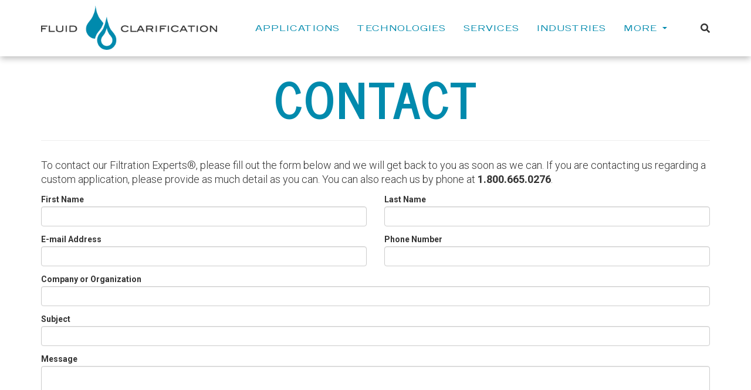

--- FILE ---
content_type: text/html; charset=UTF-8
request_url: https://www.fluidclarification.com/contact/
body_size: 18598
content:
<!DOCTYPE html>
<html lang="en">

<head> 

	<meta charset="utf-8">
	<meta http-equiv="X-UA-Compatible" content="IE=edge" />

	<meta name="viewport" content="width=device-width, initial-scale=1.0">

	<!-- Le HTML5 shim, for IE6-8 support of HTML5 elements --> 

	<!--[if lt IE 9]> 
	<script src="http://html5shim.googlecode.com/svn/trunk/html5.js"></script>
	<![endif]--> 

	
		<title>Contact | Fluid Clarification</title>
<link rel='dns-prefetch' href='//www.google.com' />
<link rel='dns-prefetch' href='//use.fontawesome.com' />
<link rel='dns-prefetch' href='//fonts.googleapis.com' />
<link rel='dns-prefetch' href='//s.w.org' />
		<script type="text/javascript">
			window._wpemojiSettings = {"baseUrl":"https:\/\/s.w.org\/images\/core\/emoji\/13.0.1\/72x72\/","ext":".png","svgUrl":"https:\/\/s.w.org\/images\/core\/emoji\/13.0.1\/svg\/","svgExt":".svg","source":{"concatemoji":"https:\/\/www.fluidclarification.com\/wp-includes\/js\/wp-emoji-release.min.js?ver=5.6.16"}};
			!function(e,a,t){var n,r,o,i=a.createElement("canvas"),p=i.getContext&&i.getContext("2d");function s(e,t){var a=String.fromCharCode;p.clearRect(0,0,i.width,i.height),p.fillText(a.apply(this,e),0,0);e=i.toDataURL();return p.clearRect(0,0,i.width,i.height),p.fillText(a.apply(this,t),0,0),e===i.toDataURL()}function c(e){var t=a.createElement("script");t.src=e,t.defer=t.type="text/javascript",a.getElementsByTagName("head")[0].appendChild(t)}for(o=Array("flag","emoji"),t.supports={everything:!0,everythingExceptFlag:!0},r=0;r<o.length;r++)t.supports[o[r]]=function(e){if(!p||!p.fillText)return!1;switch(p.textBaseline="top",p.font="600 32px Arial",e){case"flag":return s([127987,65039,8205,9895,65039],[127987,65039,8203,9895,65039])?!1:!s([55356,56826,55356,56819],[55356,56826,8203,55356,56819])&&!s([55356,57332,56128,56423,56128,56418,56128,56421,56128,56430,56128,56423,56128,56447],[55356,57332,8203,56128,56423,8203,56128,56418,8203,56128,56421,8203,56128,56430,8203,56128,56423,8203,56128,56447]);case"emoji":return!s([55357,56424,8205,55356,57212],[55357,56424,8203,55356,57212])}return!1}(o[r]),t.supports.everything=t.supports.everything&&t.supports[o[r]],"flag"!==o[r]&&(t.supports.everythingExceptFlag=t.supports.everythingExceptFlag&&t.supports[o[r]]);t.supports.everythingExceptFlag=t.supports.everythingExceptFlag&&!t.supports.flag,t.DOMReady=!1,t.readyCallback=function(){t.DOMReady=!0},t.supports.everything||(n=function(){t.readyCallback()},a.addEventListener?(a.addEventListener("DOMContentLoaded",n,!1),e.addEventListener("load",n,!1)):(e.attachEvent("onload",n),a.attachEvent("onreadystatechange",function(){"complete"===a.readyState&&t.readyCallback()})),(n=t.source||{}).concatemoji?c(n.concatemoji):n.wpemoji&&n.twemoji&&(c(n.twemoji),c(n.wpemoji)))}(window,document,window._wpemojiSettings);
		</script>
		<style type="text/css">
img.wp-smiley,
img.emoji {
	display: inline !important;
	border: none !important;
	box-shadow: none !important;
	height: 1em !important;
	width: 1em !important;
	margin: 0 .07em !important;
	vertical-align: -0.1em !important;
	background: none !important;
	padding: 0 !important;
}
</style>
	<link rel='stylesheet' id='wp-block-library-css'  href='https://www.fluidclarification.com/wp-includes/css/dist/block-library/style.min.css?ver=5.6.16' type='text/css' media='all' />
<link rel='stylesheet' id='contact-form-7-css'  href='https://www.fluidclarification.com/wp-content/plugins/contact-form-7/includes/css/styles.css?ver=5.3.2' type='text/css' media='all' />
<link rel='stylesheet' id='bootstrap-css-css'  href='https://www.fluidclarification.com/wp-content/themes/fluid/bootstrap/css/bootstrap.min.css?ver=5.6.16' type='text/css' media='all' />
<link rel='stylesheet' id='fontawesome-css-css'  href='https://use.fontawesome.com/releases/v5.0.12/css/all.css?ver=5.6.16' type='text/css' media='all' />
<link rel='stylesheet' id='gfonts-css-css'  href='https://fonts.googleapis.com/css?family=News+Cycle%3A400%2C700%7CRoboto%3A100%2C100i%2C300%2C300i%2C400%2C400i%2C500%2C500i%2C700%2C700i%2C900%2C900i&#038;ver=5.6.16' type='text/css' media='all' />
<link rel='stylesheet' id='hover-css-css'  href='https://www.fluidclarification.com/wp-content/themes/fluid/css/hover.min.css?ver=5.6.16' type='text/css' media='all' />
<link rel='stylesheet' id='theme-css-css'  href='https://www.fluidclarification.com/wp-content/themes/fluid/style.css?ver=5.6.16' type='text/css' media='all' />
<script type='text/javascript' src='https://www.fluidclarification.com/wp-includes/js/jquery/jquery.min.js?ver=3.5.1' id='jquery-core-js'></script>
<script type='text/javascript' src='https://www.fluidclarification.com/wp-includes/js/jquery/jquery-migrate.min.js?ver=3.3.2' id='jquery-migrate-js'></script>
<link rel="https://api.w.org/" href="https://www.fluidclarification.com/wp-json/" /><link rel="alternate" type="application/json" href="https://www.fluidclarification.com/wp-json/wp/v2/pages/46" /><link rel="EditURI" type="application/rsd+xml" title="RSD" href="https://www.fluidclarification.com/xmlrpc.php?rsd" />
<link rel="wlwmanifest" type="application/wlwmanifest+xml" href="https://www.fluidclarification.com/wp-includes/wlwmanifest.xml" /> 
<link rel="canonical" href="https://www.fluidclarification.com/contact/" />
<link rel='shortlink' href='https://www.fluidclarification.com/?p=46' />
<link rel="alternate" type="application/json+oembed" href="https://www.fluidclarification.com/wp-json/oembed/1.0/embed?url=https%3A%2F%2Fwww.fluidclarification.com%2Fcontact%2F" />
<link rel="alternate" type="text/xml+oembed" href="https://www.fluidclarification.com/wp-json/oembed/1.0/embed?url=https%3A%2F%2Fwww.fluidclarification.com%2Fcontact%2F&#038;format=xml" />

<!-- Jetpack Open Graph Tags -->
<meta property="og:type" content="article" />
<meta property="og:title" content="Contact" />
<meta property="og:url" content="https://www.fluidclarification.com/contact/" />
<meta property="og:description" content="To contact our Filtration Experts®, please fill out the form below and we will get back to you as soon as we can. If you are contacting us regarding a custom application, please provide as much det…" />
<meta property="article:published_time" content="2017-09-28T18:39:47+00:00" />
<meta property="article:modified_time" content="2018-06-25T20:47:44+00:00" />
<meta property="og:site_name" content="Fluid Clarification" />
<meta property="og:image" content="https://www.fluidclarification.com/wp-content/uploads/2017/08/cropped-favicon-1.png" />
<meta property="og:image:width" content="512" />
<meta property="og:image:height" content="512" />
<meta property="og:locale" content="en_US" />
<meta name="twitter:text:title" content="Contact" />
<meta name="twitter:image" content="https://www.fluidclarification.com/wp-content/uploads/2017/08/cropped-favicon-1-270x270.png" />
<meta name="twitter:card" content="summary" />

<!-- End Jetpack Open Graph Tags -->
<link rel="icon" href="https://www.fluidclarification.com/wp-content/uploads/2017/08/cropped-favicon-1-32x32.png" sizes="32x32" />
<link rel="icon" href="https://www.fluidclarification.com/wp-content/uploads/2017/08/cropped-favicon-1-192x192.png" sizes="192x192" />
<link rel="apple-touch-icon" href="https://www.fluidclarification.com/wp-content/uploads/2017/08/cropped-favicon-1-180x180.png" />
<meta name="msapplication-TileImage" content="https://www.fluidclarification.com/wp-content/uploads/2017/08/cropped-favicon-1-270x270.png" />
  
  <!-- Google Tag Manager --> 
<script>(function(w,d,s,l,i){w[l]=w[l]||[];w[l].push({'gtm.start': 
new Date().getTime(),event:'gtm.js'});var f=d.getElementsByTagName(s)[0], 
j=d.createElement(s),dl=l!='dataLayer'?'&l='+l:'';j.async=true;j.src= 
'https://www.googletagmanager.com/gtm.js?id='+i+dl;f.parentNode.insertBefore(j,f); 
})(window,document,'script','dataLayer','GTM-PK3RGQF');</script> 
<!-- End Google Tag Manager -->

</head>

<!-- smedia Conversion Tracker -->

<script type="text/javascript">
  sfn="//tm.smedia.ca/analytics/script.js";
  sref=document.createElement('script');
  sref.setAttribute("type","text/javascript");
  sref.setAttribute("src", sfn);
  sref.setAttribute("async", "");
  document.getElementsByTagName("head")[0].appendChild(sref);
</script>

<!-- End of Conversion Tracker -->

<body>
    <!-- Google Tag Manager (noscript) --> 
    <noscript><iframe src="https://www.googletagmanager.com/ns.html?id=GTM-PK3RGQF" 
    height="0" width="0" style="display:none;visibility:hidden"></iframe></noscript> 
    <!-- End Google Tag Manager (noscript) --> 

	<div id="sticky-menu" data-spy="affix" class="header affix-top" data-offset-top="50">
    <div class="container">
        <nav class="navbar navbar-default" role="navigation" id="navigation-menu">
            <!-- Brand and toggle get grouped for better mobile display -->
            <div class="navbar-header">
                <button type="button" class="navbar-toggle" data-toggle="collapse" data-target="#nav-menu">
                    <span class="sr-only">Toggle navigation</span>
                    <span class="fa fa-bars"></span>
                </button>
                                    <div class="logo-image"><a href="https://www.fluidclarification.com" title="Fluid Clarification"><img src="https://www.fluidclarification.com/wp-content/uploads/2017/08/fluid_clarification_logo.png" alt="Fluid Clarification"></a></div>
                            </div>
            <!-- Collect the nav links, forms, and other content for toggling -->
            <div class="collapse navbar-collapse" id="nav-menu">
              <ul id="menu-main-navigation" class="nav navbar-nav"><li id="menu-item-62" class="menu-item menu-item-type-post_type menu-item-object-page menu-item-62"><a title="Applications" href="https://www.fluidclarification.com/applications/">Applications</a></li>
<li id="menu-item-63" class="menu-item menu-item-type-post_type menu-item-object-page menu-item-63"><a title="Technologies" href="https://www.fluidclarification.com/technologies/">Technologies</a></li>
<li id="menu-item-64" class="menu-item menu-item-type-post_type menu-item-object-page menu-item-64"><a title="Services" href="https://www.fluidclarification.com/services/">Services</a></li>
<li id="menu-item-65" class="menu-item menu-item-type-post_type menu-item-object-page menu-item-65"><a title="Industries" href="https://www.fluidclarification.com/industries/">Industries</a></li>
<li id="menu-item-77" class="menu-item menu-item-type-custom menu-item-object-custom current-menu-ancestor current-menu-parent menu-item-has-children menu-item-77 dropdown"><a title="More" href="#" data-toggle="dropdown" class="dropdown-toggle" aria-haspopup="true">More <span class="caret"></span></a>
<ul role="menu" class=" dropdown-menu">
	<li id="menu-item-76" class="menu-item menu-item-type-post_type menu-item-object-page menu-item-76"><a title="Community Giving" href="https://www.fluidclarification.com/community-giving/">Community Giving</a></li>
	<li id="menu-item-66" class="menu-item menu-item-type-post_type menu-item-object-page current-menu-item page_item page-item-46 current_page_item menu-item-66 active"><a title="Contact" href="https://www.fluidclarification.com/contact/">Contact</a></li>
</ul>
</li>
</ul>              <div class="visible-xs nav-search">
                 <form role="search" method="get" id="searchform" action="https://www.fluidclarification.com/">
    <div class="input-group">
        <span class="input-group-addon">
            <span class="fa fa-search"></span>
        </span>
        <input type="text" class="form-control" value="" name="s" id="s" placeholder="Search ...">
    </div>
</form>              </div>
              <div class="clearfix hidden-xs">
                 <div class="nav-search">
                  <a role="button" data-toggle="collapse" href="#toggle-search" aria-expanded="false" aria-controls="toggle-search"><span class="fa fa-search"></span></a>
                </div>
              </div>
              <div id="toggle-search" class="hidden-xs collapse toggle-search">
                <form role="search" method="get" id="searchform" action="https://www.fluidclarification.com/">
    <div class="input-group">
        <span class="input-group-addon">
            <span class="fa fa-search"></span>
        </span>
        <input type="text" class="form-control" value="" name="s" id="s" placeholder="Search ...">
    </div>
</form>              </div>
            </div><!-- /.navbar-collapse -->
        </nav>
    </div>
</div>

<div class="menu-spacer"></div>

<div class="full-height-page">
  <div class="container">
    <h1 class="center blue margin-top page-title">Contact</h1>
    <hr>
    <div class="page-content">
      <p>To contact our Filtration Experts®, please fill out the form below and we will get back to you as soon as we can. If you are contacting us regarding a custom application, please provide as much detail as you can. You can also reach us by phone at <strong>1.800.665.0276</strong>.</p>
<div role="form" class="wpcf7" id="wpcf7-f379-p46-o1" lang="en-US" dir="ltr">
<div class="screen-reader-response"><p role="status" aria-live="polite" aria-atomic="true"></p> <ul></ul></div>
<form action="/contact/#wpcf7-f379-p46-o1" method="post" class="wpcf7-form init" novalidate="novalidate" data-status="init">
<div style="display: none;">
<input type="hidden" name="_wpcf7" value="379" />
<input type="hidden" name="_wpcf7_version" value="5.3.2" />
<input type="hidden" name="_wpcf7_locale" value="en_US" />
<input type="hidden" name="_wpcf7_unit_tag" value="wpcf7-f379-p46-o1" />
<input type="hidden" name="_wpcf7_container_post" value="46" />
<input type="hidden" name="_wpcf7_posted_data_hash" value="" />
<input type="hidden" name="_wpcf7_recaptcha_response" value="" />
</div>
<div class="row">
<div class="col-sm-6">
<div class="form-group">
<label>First Name</label><br />
<span class="wpcf7-form-control-wrap first-name"><input type="text" name="first-name" value="" size="40" class="wpcf7-form-control wpcf7-text wpcf7-validates-as-required form-control" aria-required="true" aria-invalid="false" /></span>
</div>
</div>
<div class="col-sm-6">
<div class="form-group">
<label>Last Name</label><br />
<span class="wpcf7-form-control-wrap last-name"><input type="text" name="last-name" value="" size="40" class="wpcf7-form-control wpcf7-text wpcf7-validates-as-required form-control" aria-required="true" aria-invalid="false" /></span>
</div>
</div>
</div>
<div class="row">
<div class="col-sm-6">
<div class="form-group">
<label>E-mail Address</label><br />
<span class="wpcf7-form-control-wrap email"><input type="email" name="email" value="" size="40" class="wpcf7-form-control wpcf7-text wpcf7-email wpcf7-validates-as-required wpcf7-validates-as-email form-control" aria-required="true" aria-invalid="false" /></span>
</div>
</div>
<div class="col-sm-6">
<div class="form-group">
<label>Phone Number</label><br />
<span class="wpcf7-form-control-wrap phone"><input type="tel" name="phone" value="" size="40" class="wpcf7-form-control wpcf7-text wpcf7-tel wpcf7-validates-as-required wpcf7-validates-as-tel form-control" aria-required="true" aria-invalid="false" /></span>
</div>
</div>
</div>
<div class="form-group">
<label>Company or Organization</label><br />
<span class="wpcf7-form-control-wrap company"><input type="text" name="company" value="" size="40" class="wpcf7-form-control wpcf7-text form-control" aria-invalid="false" /></span>
</div>
<div class="form-group">
<label>Subject</label><br />
<span class="wpcf7-form-control-wrap subject"><input type="text" name="subject" value="" size="40" class="wpcf7-form-control wpcf7-text wpcf7-validates-as-required form-control" aria-required="true" aria-invalid="false" /></span>
</div>
<div class="form-group">
<label>Message</label><br />
<span class="wpcf7-form-control-wrap message"><textarea name="message" cols="40" rows="10" class="wpcf7-form-control wpcf7-textarea wpcf7-validates-as-required form-control" aria-required="true" aria-invalid="false"></textarea></span>
</div>
<div class="center">
<input type="submit" value="Send" class="wpcf7-form-control wpcf7-submit btn btn-default caps" /></p>
<p class="disclaimer grey">This site is protected by reCAPTCHA and the Google <a href="https://policies.google.com/privacy">Privacy Policy</a> and <a href="https://policies.google.com/terms">Terms of Service</a> apply.</p>
</div>
<div class="wpcf7-response-output" aria-hidden="true"></div></form></div>
    </div>
  </div>
</div>


<div id="footer">
  <div class="dark-blue-bg footer-inner">
    <div class="container">
      <div class="row">
        <div class="col-sm-6 copyright">
          &copy; Fluid Clarification LP, 2026        </div>
        <div class="col-sm-6 created">
          Website created by <a href="https://www.codewordmediadesign.com" target="_blank">CodeWord Media Design</a>
        </div>
      </div>
    </div>
  </div>
</div>

<script type='text/javascript' id='contact-form-7-js-extra'>
/* <![CDATA[ */
var wpcf7 = {"apiSettings":{"root":"https:\/\/www.fluidclarification.com\/wp-json\/contact-form-7\/v1","namespace":"contact-form-7\/v1"}};
/* ]]> */
</script>
<script type='text/javascript' src='https://www.fluidclarification.com/wp-content/plugins/contact-form-7/includes/js/scripts.js?ver=5.3.2' id='contact-form-7-js'></script>
<script type='text/javascript' src='https://www.google.com/recaptcha/api.js?render=6LcE34MUAAAAAKLjOWmfjM-6OwgjN06z3bQQr_AY&#038;ver=3.0' id='google-recaptcha-js'></script>
<script type='text/javascript' id='wpcf7-recaptcha-js-extra'>
/* <![CDATA[ */
var wpcf7_recaptcha = {"sitekey":"6LcE34MUAAAAAKLjOWmfjM-6OwgjN06z3bQQr_AY","actions":{"homepage":"homepage","contactform":"contactform"}};
/* ]]> */
</script>
<script type='text/javascript' src='https://www.fluidclarification.com/wp-content/plugins/contact-form-7/modules/recaptcha/script.js?ver=5.3.2' id='wpcf7-recaptcha-js'></script>
<script type='text/javascript' src='https://www.fluidclarification.com/wp-content/themes/fluid/bootstrap/js/bootstrap.min.js?ver=3.3.6' id='bootstrap-js-js'></script>
<script type='text/javascript' src='https://www.fluidclarification.com/wp-content/themes/fluid/js/masonry.min.js?ver=4.2.0' id='masonry-js-js'></script>
<script type='text/javascript' src='https://www.fluidclarification.com/wp-content/themes/fluid/js/full-height-page.js?ver=1.0' id='full-height-page-js-js'></script>
<script type='text/javascript' src='https://www.fluidclarification.com/wp-includes/js/wp-embed.min.js?ver=5.6.16' id='wp-embed-js'></script>
</body>
</html>

--- FILE ---
content_type: text/html; charset=utf-8
request_url: https://www.google.com/recaptcha/api2/anchor?ar=1&k=6LcE34MUAAAAAKLjOWmfjM-6OwgjN06z3bQQr_AY&co=aHR0cHM6Ly93d3cuZmx1aWRjbGFyaWZpY2F0aW9uLmNvbTo0NDM.&hl=en&v=PoyoqOPhxBO7pBk68S4YbpHZ&size=invisible&anchor-ms=20000&execute-ms=30000&cb=vqn5e9bp6ox5
body_size: 48816
content:
<!DOCTYPE HTML><html dir="ltr" lang="en"><head><meta http-equiv="Content-Type" content="text/html; charset=UTF-8">
<meta http-equiv="X-UA-Compatible" content="IE=edge">
<title>reCAPTCHA</title>
<style type="text/css">
/* cyrillic-ext */
@font-face {
  font-family: 'Roboto';
  font-style: normal;
  font-weight: 400;
  font-stretch: 100%;
  src: url(//fonts.gstatic.com/s/roboto/v48/KFO7CnqEu92Fr1ME7kSn66aGLdTylUAMa3GUBHMdazTgWw.woff2) format('woff2');
  unicode-range: U+0460-052F, U+1C80-1C8A, U+20B4, U+2DE0-2DFF, U+A640-A69F, U+FE2E-FE2F;
}
/* cyrillic */
@font-face {
  font-family: 'Roboto';
  font-style: normal;
  font-weight: 400;
  font-stretch: 100%;
  src: url(//fonts.gstatic.com/s/roboto/v48/KFO7CnqEu92Fr1ME7kSn66aGLdTylUAMa3iUBHMdazTgWw.woff2) format('woff2');
  unicode-range: U+0301, U+0400-045F, U+0490-0491, U+04B0-04B1, U+2116;
}
/* greek-ext */
@font-face {
  font-family: 'Roboto';
  font-style: normal;
  font-weight: 400;
  font-stretch: 100%;
  src: url(//fonts.gstatic.com/s/roboto/v48/KFO7CnqEu92Fr1ME7kSn66aGLdTylUAMa3CUBHMdazTgWw.woff2) format('woff2');
  unicode-range: U+1F00-1FFF;
}
/* greek */
@font-face {
  font-family: 'Roboto';
  font-style: normal;
  font-weight: 400;
  font-stretch: 100%;
  src: url(//fonts.gstatic.com/s/roboto/v48/KFO7CnqEu92Fr1ME7kSn66aGLdTylUAMa3-UBHMdazTgWw.woff2) format('woff2');
  unicode-range: U+0370-0377, U+037A-037F, U+0384-038A, U+038C, U+038E-03A1, U+03A3-03FF;
}
/* math */
@font-face {
  font-family: 'Roboto';
  font-style: normal;
  font-weight: 400;
  font-stretch: 100%;
  src: url(//fonts.gstatic.com/s/roboto/v48/KFO7CnqEu92Fr1ME7kSn66aGLdTylUAMawCUBHMdazTgWw.woff2) format('woff2');
  unicode-range: U+0302-0303, U+0305, U+0307-0308, U+0310, U+0312, U+0315, U+031A, U+0326-0327, U+032C, U+032F-0330, U+0332-0333, U+0338, U+033A, U+0346, U+034D, U+0391-03A1, U+03A3-03A9, U+03B1-03C9, U+03D1, U+03D5-03D6, U+03F0-03F1, U+03F4-03F5, U+2016-2017, U+2034-2038, U+203C, U+2040, U+2043, U+2047, U+2050, U+2057, U+205F, U+2070-2071, U+2074-208E, U+2090-209C, U+20D0-20DC, U+20E1, U+20E5-20EF, U+2100-2112, U+2114-2115, U+2117-2121, U+2123-214F, U+2190, U+2192, U+2194-21AE, U+21B0-21E5, U+21F1-21F2, U+21F4-2211, U+2213-2214, U+2216-22FF, U+2308-230B, U+2310, U+2319, U+231C-2321, U+2336-237A, U+237C, U+2395, U+239B-23B7, U+23D0, U+23DC-23E1, U+2474-2475, U+25AF, U+25B3, U+25B7, U+25BD, U+25C1, U+25CA, U+25CC, U+25FB, U+266D-266F, U+27C0-27FF, U+2900-2AFF, U+2B0E-2B11, U+2B30-2B4C, U+2BFE, U+3030, U+FF5B, U+FF5D, U+1D400-1D7FF, U+1EE00-1EEFF;
}
/* symbols */
@font-face {
  font-family: 'Roboto';
  font-style: normal;
  font-weight: 400;
  font-stretch: 100%;
  src: url(//fonts.gstatic.com/s/roboto/v48/KFO7CnqEu92Fr1ME7kSn66aGLdTylUAMaxKUBHMdazTgWw.woff2) format('woff2');
  unicode-range: U+0001-000C, U+000E-001F, U+007F-009F, U+20DD-20E0, U+20E2-20E4, U+2150-218F, U+2190, U+2192, U+2194-2199, U+21AF, U+21E6-21F0, U+21F3, U+2218-2219, U+2299, U+22C4-22C6, U+2300-243F, U+2440-244A, U+2460-24FF, U+25A0-27BF, U+2800-28FF, U+2921-2922, U+2981, U+29BF, U+29EB, U+2B00-2BFF, U+4DC0-4DFF, U+FFF9-FFFB, U+10140-1018E, U+10190-1019C, U+101A0, U+101D0-101FD, U+102E0-102FB, U+10E60-10E7E, U+1D2C0-1D2D3, U+1D2E0-1D37F, U+1F000-1F0FF, U+1F100-1F1AD, U+1F1E6-1F1FF, U+1F30D-1F30F, U+1F315, U+1F31C, U+1F31E, U+1F320-1F32C, U+1F336, U+1F378, U+1F37D, U+1F382, U+1F393-1F39F, U+1F3A7-1F3A8, U+1F3AC-1F3AF, U+1F3C2, U+1F3C4-1F3C6, U+1F3CA-1F3CE, U+1F3D4-1F3E0, U+1F3ED, U+1F3F1-1F3F3, U+1F3F5-1F3F7, U+1F408, U+1F415, U+1F41F, U+1F426, U+1F43F, U+1F441-1F442, U+1F444, U+1F446-1F449, U+1F44C-1F44E, U+1F453, U+1F46A, U+1F47D, U+1F4A3, U+1F4B0, U+1F4B3, U+1F4B9, U+1F4BB, U+1F4BF, U+1F4C8-1F4CB, U+1F4D6, U+1F4DA, U+1F4DF, U+1F4E3-1F4E6, U+1F4EA-1F4ED, U+1F4F7, U+1F4F9-1F4FB, U+1F4FD-1F4FE, U+1F503, U+1F507-1F50B, U+1F50D, U+1F512-1F513, U+1F53E-1F54A, U+1F54F-1F5FA, U+1F610, U+1F650-1F67F, U+1F687, U+1F68D, U+1F691, U+1F694, U+1F698, U+1F6AD, U+1F6B2, U+1F6B9-1F6BA, U+1F6BC, U+1F6C6-1F6CF, U+1F6D3-1F6D7, U+1F6E0-1F6EA, U+1F6F0-1F6F3, U+1F6F7-1F6FC, U+1F700-1F7FF, U+1F800-1F80B, U+1F810-1F847, U+1F850-1F859, U+1F860-1F887, U+1F890-1F8AD, U+1F8B0-1F8BB, U+1F8C0-1F8C1, U+1F900-1F90B, U+1F93B, U+1F946, U+1F984, U+1F996, U+1F9E9, U+1FA00-1FA6F, U+1FA70-1FA7C, U+1FA80-1FA89, U+1FA8F-1FAC6, U+1FACE-1FADC, U+1FADF-1FAE9, U+1FAF0-1FAF8, U+1FB00-1FBFF;
}
/* vietnamese */
@font-face {
  font-family: 'Roboto';
  font-style: normal;
  font-weight: 400;
  font-stretch: 100%;
  src: url(//fonts.gstatic.com/s/roboto/v48/KFO7CnqEu92Fr1ME7kSn66aGLdTylUAMa3OUBHMdazTgWw.woff2) format('woff2');
  unicode-range: U+0102-0103, U+0110-0111, U+0128-0129, U+0168-0169, U+01A0-01A1, U+01AF-01B0, U+0300-0301, U+0303-0304, U+0308-0309, U+0323, U+0329, U+1EA0-1EF9, U+20AB;
}
/* latin-ext */
@font-face {
  font-family: 'Roboto';
  font-style: normal;
  font-weight: 400;
  font-stretch: 100%;
  src: url(//fonts.gstatic.com/s/roboto/v48/KFO7CnqEu92Fr1ME7kSn66aGLdTylUAMa3KUBHMdazTgWw.woff2) format('woff2');
  unicode-range: U+0100-02BA, U+02BD-02C5, U+02C7-02CC, U+02CE-02D7, U+02DD-02FF, U+0304, U+0308, U+0329, U+1D00-1DBF, U+1E00-1E9F, U+1EF2-1EFF, U+2020, U+20A0-20AB, U+20AD-20C0, U+2113, U+2C60-2C7F, U+A720-A7FF;
}
/* latin */
@font-face {
  font-family: 'Roboto';
  font-style: normal;
  font-weight: 400;
  font-stretch: 100%;
  src: url(//fonts.gstatic.com/s/roboto/v48/KFO7CnqEu92Fr1ME7kSn66aGLdTylUAMa3yUBHMdazQ.woff2) format('woff2');
  unicode-range: U+0000-00FF, U+0131, U+0152-0153, U+02BB-02BC, U+02C6, U+02DA, U+02DC, U+0304, U+0308, U+0329, U+2000-206F, U+20AC, U+2122, U+2191, U+2193, U+2212, U+2215, U+FEFF, U+FFFD;
}
/* cyrillic-ext */
@font-face {
  font-family: 'Roboto';
  font-style: normal;
  font-weight: 500;
  font-stretch: 100%;
  src: url(//fonts.gstatic.com/s/roboto/v48/KFO7CnqEu92Fr1ME7kSn66aGLdTylUAMa3GUBHMdazTgWw.woff2) format('woff2');
  unicode-range: U+0460-052F, U+1C80-1C8A, U+20B4, U+2DE0-2DFF, U+A640-A69F, U+FE2E-FE2F;
}
/* cyrillic */
@font-face {
  font-family: 'Roboto';
  font-style: normal;
  font-weight: 500;
  font-stretch: 100%;
  src: url(//fonts.gstatic.com/s/roboto/v48/KFO7CnqEu92Fr1ME7kSn66aGLdTylUAMa3iUBHMdazTgWw.woff2) format('woff2');
  unicode-range: U+0301, U+0400-045F, U+0490-0491, U+04B0-04B1, U+2116;
}
/* greek-ext */
@font-face {
  font-family: 'Roboto';
  font-style: normal;
  font-weight: 500;
  font-stretch: 100%;
  src: url(//fonts.gstatic.com/s/roboto/v48/KFO7CnqEu92Fr1ME7kSn66aGLdTylUAMa3CUBHMdazTgWw.woff2) format('woff2');
  unicode-range: U+1F00-1FFF;
}
/* greek */
@font-face {
  font-family: 'Roboto';
  font-style: normal;
  font-weight: 500;
  font-stretch: 100%;
  src: url(//fonts.gstatic.com/s/roboto/v48/KFO7CnqEu92Fr1ME7kSn66aGLdTylUAMa3-UBHMdazTgWw.woff2) format('woff2');
  unicode-range: U+0370-0377, U+037A-037F, U+0384-038A, U+038C, U+038E-03A1, U+03A3-03FF;
}
/* math */
@font-face {
  font-family: 'Roboto';
  font-style: normal;
  font-weight: 500;
  font-stretch: 100%;
  src: url(//fonts.gstatic.com/s/roboto/v48/KFO7CnqEu92Fr1ME7kSn66aGLdTylUAMawCUBHMdazTgWw.woff2) format('woff2');
  unicode-range: U+0302-0303, U+0305, U+0307-0308, U+0310, U+0312, U+0315, U+031A, U+0326-0327, U+032C, U+032F-0330, U+0332-0333, U+0338, U+033A, U+0346, U+034D, U+0391-03A1, U+03A3-03A9, U+03B1-03C9, U+03D1, U+03D5-03D6, U+03F0-03F1, U+03F4-03F5, U+2016-2017, U+2034-2038, U+203C, U+2040, U+2043, U+2047, U+2050, U+2057, U+205F, U+2070-2071, U+2074-208E, U+2090-209C, U+20D0-20DC, U+20E1, U+20E5-20EF, U+2100-2112, U+2114-2115, U+2117-2121, U+2123-214F, U+2190, U+2192, U+2194-21AE, U+21B0-21E5, U+21F1-21F2, U+21F4-2211, U+2213-2214, U+2216-22FF, U+2308-230B, U+2310, U+2319, U+231C-2321, U+2336-237A, U+237C, U+2395, U+239B-23B7, U+23D0, U+23DC-23E1, U+2474-2475, U+25AF, U+25B3, U+25B7, U+25BD, U+25C1, U+25CA, U+25CC, U+25FB, U+266D-266F, U+27C0-27FF, U+2900-2AFF, U+2B0E-2B11, U+2B30-2B4C, U+2BFE, U+3030, U+FF5B, U+FF5D, U+1D400-1D7FF, U+1EE00-1EEFF;
}
/* symbols */
@font-face {
  font-family: 'Roboto';
  font-style: normal;
  font-weight: 500;
  font-stretch: 100%;
  src: url(//fonts.gstatic.com/s/roboto/v48/KFO7CnqEu92Fr1ME7kSn66aGLdTylUAMaxKUBHMdazTgWw.woff2) format('woff2');
  unicode-range: U+0001-000C, U+000E-001F, U+007F-009F, U+20DD-20E0, U+20E2-20E4, U+2150-218F, U+2190, U+2192, U+2194-2199, U+21AF, U+21E6-21F0, U+21F3, U+2218-2219, U+2299, U+22C4-22C6, U+2300-243F, U+2440-244A, U+2460-24FF, U+25A0-27BF, U+2800-28FF, U+2921-2922, U+2981, U+29BF, U+29EB, U+2B00-2BFF, U+4DC0-4DFF, U+FFF9-FFFB, U+10140-1018E, U+10190-1019C, U+101A0, U+101D0-101FD, U+102E0-102FB, U+10E60-10E7E, U+1D2C0-1D2D3, U+1D2E0-1D37F, U+1F000-1F0FF, U+1F100-1F1AD, U+1F1E6-1F1FF, U+1F30D-1F30F, U+1F315, U+1F31C, U+1F31E, U+1F320-1F32C, U+1F336, U+1F378, U+1F37D, U+1F382, U+1F393-1F39F, U+1F3A7-1F3A8, U+1F3AC-1F3AF, U+1F3C2, U+1F3C4-1F3C6, U+1F3CA-1F3CE, U+1F3D4-1F3E0, U+1F3ED, U+1F3F1-1F3F3, U+1F3F5-1F3F7, U+1F408, U+1F415, U+1F41F, U+1F426, U+1F43F, U+1F441-1F442, U+1F444, U+1F446-1F449, U+1F44C-1F44E, U+1F453, U+1F46A, U+1F47D, U+1F4A3, U+1F4B0, U+1F4B3, U+1F4B9, U+1F4BB, U+1F4BF, U+1F4C8-1F4CB, U+1F4D6, U+1F4DA, U+1F4DF, U+1F4E3-1F4E6, U+1F4EA-1F4ED, U+1F4F7, U+1F4F9-1F4FB, U+1F4FD-1F4FE, U+1F503, U+1F507-1F50B, U+1F50D, U+1F512-1F513, U+1F53E-1F54A, U+1F54F-1F5FA, U+1F610, U+1F650-1F67F, U+1F687, U+1F68D, U+1F691, U+1F694, U+1F698, U+1F6AD, U+1F6B2, U+1F6B9-1F6BA, U+1F6BC, U+1F6C6-1F6CF, U+1F6D3-1F6D7, U+1F6E0-1F6EA, U+1F6F0-1F6F3, U+1F6F7-1F6FC, U+1F700-1F7FF, U+1F800-1F80B, U+1F810-1F847, U+1F850-1F859, U+1F860-1F887, U+1F890-1F8AD, U+1F8B0-1F8BB, U+1F8C0-1F8C1, U+1F900-1F90B, U+1F93B, U+1F946, U+1F984, U+1F996, U+1F9E9, U+1FA00-1FA6F, U+1FA70-1FA7C, U+1FA80-1FA89, U+1FA8F-1FAC6, U+1FACE-1FADC, U+1FADF-1FAE9, U+1FAF0-1FAF8, U+1FB00-1FBFF;
}
/* vietnamese */
@font-face {
  font-family: 'Roboto';
  font-style: normal;
  font-weight: 500;
  font-stretch: 100%;
  src: url(//fonts.gstatic.com/s/roboto/v48/KFO7CnqEu92Fr1ME7kSn66aGLdTylUAMa3OUBHMdazTgWw.woff2) format('woff2');
  unicode-range: U+0102-0103, U+0110-0111, U+0128-0129, U+0168-0169, U+01A0-01A1, U+01AF-01B0, U+0300-0301, U+0303-0304, U+0308-0309, U+0323, U+0329, U+1EA0-1EF9, U+20AB;
}
/* latin-ext */
@font-face {
  font-family: 'Roboto';
  font-style: normal;
  font-weight: 500;
  font-stretch: 100%;
  src: url(//fonts.gstatic.com/s/roboto/v48/KFO7CnqEu92Fr1ME7kSn66aGLdTylUAMa3KUBHMdazTgWw.woff2) format('woff2');
  unicode-range: U+0100-02BA, U+02BD-02C5, U+02C7-02CC, U+02CE-02D7, U+02DD-02FF, U+0304, U+0308, U+0329, U+1D00-1DBF, U+1E00-1E9F, U+1EF2-1EFF, U+2020, U+20A0-20AB, U+20AD-20C0, U+2113, U+2C60-2C7F, U+A720-A7FF;
}
/* latin */
@font-face {
  font-family: 'Roboto';
  font-style: normal;
  font-weight: 500;
  font-stretch: 100%;
  src: url(//fonts.gstatic.com/s/roboto/v48/KFO7CnqEu92Fr1ME7kSn66aGLdTylUAMa3yUBHMdazQ.woff2) format('woff2');
  unicode-range: U+0000-00FF, U+0131, U+0152-0153, U+02BB-02BC, U+02C6, U+02DA, U+02DC, U+0304, U+0308, U+0329, U+2000-206F, U+20AC, U+2122, U+2191, U+2193, U+2212, U+2215, U+FEFF, U+FFFD;
}
/* cyrillic-ext */
@font-face {
  font-family: 'Roboto';
  font-style: normal;
  font-weight: 900;
  font-stretch: 100%;
  src: url(//fonts.gstatic.com/s/roboto/v48/KFO7CnqEu92Fr1ME7kSn66aGLdTylUAMa3GUBHMdazTgWw.woff2) format('woff2');
  unicode-range: U+0460-052F, U+1C80-1C8A, U+20B4, U+2DE0-2DFF, U+A640-A69F, U+FE2E-FE2F;
}
/* cyrillic */
@font-face {
  font-family: 'Roboto';
  font-style: normal;
  font-weight: 900;
  font-stretch: 100%;
  src: url(//fonts.gstatic.com/s/roboto/v48/KFO7CnqEu92Fr1ME7kSn66aGLdTylUAMa3iUBHMdazTgWw.woff2) format('woff2');
  unicode-range: U+0301, U+0400-045F, U+0490-0491, U+04B0-04B1, U+2116;
}
/* greek-ext */
@font-face {
  font-family: 'Roboto';
  font-style: normal;
  font-weight: 900;
  font-stretch: 100%;
  src: url(//fonts.gstatic.com/s/roboto/v48/KFO7CnqEu92Fr1ME7kSn66aGLdTylUAMa3CUBHMdazTgWw.woff2) format('woff2');
  unicode-range: U+1F00-1FFF;
}
/* greek */
@font-face {
  font-family: 'Roboto';
  font-style: normal;
  font-weight: 900;
  font-stretch: 100%;
  src: url(//fonts.gstatic.com/s/roboto/v48/KFO7CnqEu92Fr1ME7kSn66aGLdTylUAMa3-UBHMdazTgWw.woff2) format('woff2');
  unicode-range: U+0370-0377, U+037A-037F, U+0384-038A, U+038C, U+038E-03A1, U+03A3-03FF;
}
/* math */
@font-face {
  font-family: 'Roboto';
  font-style: normal;
  font-weight: 900;
  font-stretch: 100%;
  src: url(//fonts.gstatic.com/s/roboto/v48/KFO7CnqEu92Fr1ME7kSn66aGLdTylUAMawCUBHMdazTgWw.woff2) format('woff2');
  unicode-range: U+0302-0303, U+0305, U+0307-0308, U+0310, U+0312, U+0315, U+031A, U+0326-0327, U+032C, U+032F-0330, U+0332-0333, U+0338, U+033A, U+0346, U+034D, U+0391-03A1, U+03A3-03A9, U+03B1-03C9, U+03D1, U+03D5-03D6, U+03F0-03F1, U+03F4-03F5, U+2016-2017, U+2034-2038, U+203C, U+2040, U+2043, U+2047, U+2050, U+2057, U+205F, U+2070-2071, U+2074-208E, U+2090-209C, U+20D0-20DC, U+20E1, U+20E5-20EF, U+2100-2112, U+2114-2115, U+2117-2121, U+2123-214F, U+2190, U+2192, U+2194-21AE, U+21B0-21E5, U+21F1-21F2, U+21F4-2211, U+2213-2214, U+2216-22FF, U+2308-230B, U+2310, U+2319, U+231C-2321, U+2336-237A, U+237C, U+2395, U+239B-23B7, U+23D0, U+23DC-23E1, U+2474-2475, U+25AF, U+25B3, U+25B7, U+25BD, U+25C1, U+25CA, U+25CC, U+25FB, U+266D-266F, U+27C0-27FF, U+2900-2AFF, U+2B0E-2B11, U+2B30-2B4C, U+2BFE, U+3030, U+FF5B, U+FF5D, U+1D400-1D7FF, U+1EE00-1EEFF;
}
/* symbols */
@font-face {
  font-family: 'Roboto';
  font-style: normal;
  font-weight: 900;
  font-stretch: 100%;
  src: url(//fonts.gstatic.com/s/roboto/v48/KFO7CnqEu92Fr1ME7kSn66aGLdTylUAMaxKUBHMdazTgWw.woff2) format('woff2');
  unicode-range: U+0001-000C, U+000E-001F, U+007F-009F, U+20DD-20E0, U+20E2-20E4, U+2150-218F, U+2190, U+2192, U+2194-2199, U+21AF, U+21E6-21F0, U+21F3, U+2218-2219, U+2299, U+22C4-22C6, U+2300-243F, U+2440-244A, U+2460-24FF, U+25A0-27BF, U+2800-28FF, U+2921-2922, U+2981, U+29BF, U+29EB, U+2B00-2BFF, U+4DC0-4DFF, U+FFF9-FFFB, U+10140-1018E, U+10190-1019C, U+101A0, U+101D0-101FD, U+102E0-102FB, U+10E60-10E7E, U+1D2C0-1D2D3, U+1D2E0-1D37F, U+1F000-1F0FF, U+1F100-1F1AD, U+1F1E6-1F1FF, U+1F30D-1F30F, U+1F315, U+1F31C, U+1F31E, U+1F320-1F32C, U+1F336, U+1F378, U+1F37D, U+1F382, U+1F393-1F39F, U+1F3A7-1F3A8, U+1F3AC-1F3AF, U+1F3C2, U+1F3C4-1F3C6, U+1F3CA-1F3CE, U+1F3D4-1F3E0, U+1F3ED, U+1F3F1-1F3F3, U+1F3F5-1F3F7, U+1F408, U+1F415, U+1F41F, U+1F426, U+1F43F, U+1F441-1F442, U+1F444, U+1F446-1F449, U+1F44C-1F44E, U+1F453, U+1F46A, U+1F47D, U+1F4A3, U+1F4B0, U+1F4B3, U+1F4B9, U+1F4BB, U+1F4BF, U+1F4C8-1F4CB, U+1F4D6, U+1F4DA, U+1F4DF, U+1F4E3-1F4E6, U+1F4EA-1F4ED, U+1F4F7, U+1F4F9-1F4FB, U+1F4FD-1F4FE, U+1F503, U+1F507-1F50B, U+1F50D, U+1F512-1F513, U+1F53E-1F54A, U+1F54F-1F5FA, U+1F610, U+1F650-1F67F, U+1F687, U+1F68D, U+1F691, U+1F694, U+1F698, U+1F6AD, U+1F6B2, U+1F6B9-1F6BA, U+1F6BC, U+1F6C6-1F6CF, U+1F6D3-1F6D7, U+1F6E0-1F6EA, U+1F6F0-1F6F3, U+1F6F7-1F6FC, U+1F700-1F7FF, U+1F800-1F80B, U+1F810-1F847, U+1F850-1F859, U+1F860-1F887, U+1F890-1F8AD, U+1F8B0-1F8BB, U+1F8C0-1F8C1, U+1F900-1F90B, U+1F93B, U+1F946, U+1F984, U+1F996, U+1F9E9, U+1FA00-1FA6F, U+1FA70-1FA7C, U+1FA80-1FA89, U+1FA8F-1FAC6, U+1FACE-1FADC, U+1FADF-1FAE9, U+1FAF0-1FAF8, U+1FB00-1FBFF;
}
/* vietnamese */
@font-face {
  font-family: 'Roboto';
  font-style: normal;
  font-weight: 900;
  font-stretch: 100%;
  src: url(//fonts.gstatic.com/s/roboto/v48/KFO7CnqEu92Fr1ME7kSn66aGLdTylUAMa3OUBHMdazTgWw.woff2) format('woff2');
  unicode-range: U+0102-0103, U+0110-0111, U+0128-0129, U+0168-0169, U+01A0-01A1, U+01AF-01B0, U+0300-0301, U+0303-0304, U+0308-0309, U+0323, U+0329, U+1EA0-1EF9, U+20AB;
}
/* latin-ext */
@font-face {
  font-family: 'Roboto';
  font-style: normal;
  font-weight: 900;
  font-stretch: 100%;
  src: url(//fonts.gstatic.com/s/roboto/v48/KFO7CnqEu92Fr1ME7kSn66aGLdTylUAMa3KUBHMdazTgWw.woff2) format('woff2');
  unicode-range: U+0100-02BA, U+02BD-02C5, U+02C7-02CC, U+02CE-02D7, U+02DD-02FF, U+0304, U+0308, U+0329, U+1D00-1DBF, U+1E00-1E9F, U+1EF2-1EFF, U+2020, U+20A0-20AB, U+20AD-20C0, U+2113, U+2C60-2C7F, U+A720-A7FF;
}
/* latin */
@font-face {
  font-family: 'Roboto';
  font-style: normal;
  font-weight: 900;
  font-stretch: 100%;
  src: url(//fonts.gstatic.com/s/roboto/v48/KFO7CnqEu92Fr1ME7kSn66aGLdTylUAMa3yUBHMdazQ.woff2) format('woff2');
  unicode-range: U+0000-00FF, U+0131, U+0152-0153, U+02BB-02BC, U+02C6, U+02DA, U+02DC, U+0304, U+0308, U+0329, U+2000-206F, U+20AC, U+2122, U+2191, U+2193, U+2212, U+2215, U+FEFF, U+FFFD;
}

</style>
<link rel="stylesheet" type="text/css" href="https://www.gstatic.com/recaptcha/releases/PoyoqOPhxBO7pBk68S4YbpHZ/styles__ltr.css">
<script nonce="EeTByI4GtQIqkKqkD-ny3w" type="text/javascript">window['__recaptcha_api'] = 'https://www.google.com/recaptcha/api2/';</script>
<script type="text/javascript" src="https://www.gstatic.com/recaptcha/releases/PoyoqOPhxBO7pBk68S4YbpHZ/recaptcha__en.js" nonce="EeTByI4GtQIqkKqkD-ny3w">
      
    </script></head>
<body><div id="rc-anchor-alert" class="rc-anchor-alert"></div>
<input type="hidden" id="recaptcha-token" value="[base64]">
<script type="text/javascript" nonce="EeTByI4GtQIqkKqkD-ny3w">
      recaptcha.anchor.Main.init("[\x22ainput\x22,[\x22bgdata\x22,\x22\x22,\[base64]/[base64]/[base64]/bmV3IHJbeF0oY1swXSk6RT09Mj9uZXcgclt4XShjWzBdLGNbMV0pOkU9PTM/bmV3IHJbeF0oY1swXSxjWzFdLGNbMl0pOkU9PTQ/[base64]/[base64]/[base64]/[base64]/[base64]/[base64]/[base64]/[base64]\x22,\[base64]\x22,\x22wow3w4cJMUzDjMOgw65vFHbCg8K/dSPDo1IIwrDCpDzCt0DDrC84wq7DgRXDvBVyNHhkw7jCuD/[base64]/Cl8OAwrjCicO4wq0QV8K6ch/CuXvDoMOHwohfIcK/LWzCujfDisOow4bDisKNeCnCl8KBMTPCvn4yWsOQwqPDncK1w4oABVlLZHXCqMKcw6gCZsOjF2PDuMK7YHPChcOpw7FbSMKZE8KgbcKeLsKywrpfwoDCnAAbwqtKw7XDgRhhwpjCrmo9wo7Dsnd6GMOPwrhxw7/DjljCkHsPwrTCq8Obw67ClcK/[base64]/DnGnDv8OzwqgddMK9esKZw59qE8KCP8Otw5LCmWfCgcOLw7o1bMOLWyk+BMORw7nCt8Ocw4TCg1Npw457wp3CuFweOAFFw5fCki3DmE8dZxAaOh9Xw6bDnSNHEQJbTMK4w6gSw6LClcOaT8OKwqFIHsKJDsKAUHNuw6HDhg3DqsKvwqHCqGnDrm/[base64]/DnBlHw6zClCfCpWpowpbDuzbDuVZiw5rDvHUlw7IPw77DqTrCrDQNw5rChmpmKm59R2bDljEbTMK9eXPCnMONesO6wp14PsKdwq/CqsO1w4LCojnCuGsqGDQ8Ond7w43DiRdDeijCvVp0wqDCosOMw6Z3V8OOwqHDnGoEKMKJNC/[base64]/DkXvDjsKnwpnDqjTDp2nCjcOwwodqOBTChGsEw6lBw6FMw5h0HMOlOTV8w4fCrsKlw4/[base64]/[base64]/[base64]/[base64]/CrcOMN8KRw4EPYcKWDDjCmsKpEg4XVMKGOwZTw6ZDcMKlUhrDv8OPwqzCtT1ldMKAdS0RwphRw6/CgMOQIsK2fsO+w4Jiwr7DpcK3w4bCpl01D8OSwqRswoLDhnQCw7jDvwrCn8KUwoYXwrHDlSXDoBNZw7RMeMKzw4DCh2XDgsKEwp/Dk8Ohw5k4J8OgwqUTO8K6TsKpZsKWwonDrip+w794OxwJGTsbX2zCgMKmM1zCscKpZMKxwqHCsQzCjcOoew05WsO+XRk/[base64]/DgDfDgAfCgwV8YMK0wpIqLSXCiMKHwpTChy7ChMOJw5bDlERDByXDnDnDn8Kowr8ow4TCoWx2wo/DrFY5w6rDrmYTC8K6a8KkDMKYwr8Rw5HDjcONPlrDvxPClxLCnljDlWzDpnvCpyfDrMK3EMKgE8K2PcK4fnbClkdHwpTChlAyZXAbL1rDvlXCqx3DssKwRFkzwrFMwqxXw5XDhcKAfB8Vw7DDuMKzwrzDi8K2wqDDksOgIX/CnSBPOcKZwo3DjGILwrJsMWrCtHlww7vClcKoPT3DuMKrI8OiwofDvFMPG8O+wpPCnxVFMcOYw6oFw5lOw7LCggHDqDgMGMOew6Q4wrA2w7BuWcOjTAbDpcKTw4FBbsKqOcKVIWHCqMKcCQd5wrw7wo/[base64]/[base64]/CgsOjCsKMOMKgw5XDjyhZBsKVwpzDv8KvG8K9wqEmw5DDjA1/wpsZMMOhwrnCtMKrH8O4am/DhWcuXBRTZTzCrjHCkMKuQ1ACwrnDkiRQwrzDssKDw7LCusOyGXPCpyrDtDPDv3F6C8OZLSMcwq3Cj8KbMMObHkBUSMK4w5wfw4HDhcOLZcKudBHDvxDCoMK2JMO3GsKbw6ERw7rCtgUuWMKYw7MUwol3wq1cw55Zw40fwqTDgMK4V23CkG5/TwXCiVHCnUINWzkCwqgtw6/DisOrwr0qSMKcbUk6EMOvF8K8dsO+woYmwrkGQsOBLh1ww5/CucOKwp7DoBhvQW/Cu0N4YMKtaWvCt3/Dn3rCgMKUSMOHw7fCocOuU8OvWW/CpMOqw6NXw4AYO8O7wqjDgBXCm8K+ci0Pwo4DwpnDjhvDlgzCvzUpwpFhFTTCj8OHwpTDpMONT8Ofwp7Cmh7DijBdfB/CrDsBdGJQw4LCnMOiBsKRw5ovw5PCilrCgMO/HBnCvsOEwqLDgWMHw50ewo/CsH7Ck8OEwqAXw78cLgfClDHClsKXw7Mlw4HCmsKEwoXCqsKEF1orwpjDhQdwJ2nDvsKCG8O7MsKDwpJ6a8KwLMK9wrEqBEF5KAB+wpjDmn/CuWI0A8OnN2jDiMKML0HCoMK+McOlw696DmPCqhpuVCXDh3BGwqBcwrzDq0Qiw4sqJMKednoiHMOVw6wlwql2VB0TW8OTw4FoX8KvcsOSJ8OuTH7CoMOvw45Sw4rDvMOnw4nDksOYewDDmMKGJsOiHcK4A2XDqiTDs8Oiw4XChcO0w4JBwq/DusOaw5TCt8OvQEtRFMKxw51Aw6DCqUdSTknDs2EJa8Kkw6TDlMOHwpYVRMKYA8OqbcKWw73ChQZKD8Olw7vDtR3Dt8OdXWIEw73DqTB0RMK3X3bCsMK7wpowwo9Fw4TDqjRlw5XDksODw5HDl25JwrHDgMOYIX1kwqnCtsKTUsK/wo9PIG5Sw7cXwpPDtF4vwo/Cpg1ReTLDr3DCsSvDmsKuHcO4wp4OWw3CpzHDsAnCpiXDh1RlwqIQwqMWw7rCiijCjWTCh8O6O3/[base64]/CjsOiw6zCg8KjcMO6wokdwo/[base64]/CtsKLbsOjwoHDnMK2w53DsAo6d8OkNgXDi8OTwog3w6zDocOnH8KHeAPDgg/CnGIzw5jCk8KZw4dLMV87PcOHEwzCt8Ogw7vContwcsOxTjrDhXBGw6bCgcKVYQbDlk1bw4jCizTCmioJPE7CkAoQGR4vLMKEw7PDrizDlcKKXHsHwqU6wpXCsVQMMMKuOCTDlCgHw7XCnhMFBcOmw5LCg2RjUDvCjcKwfRsmVA/CnF5wwqAIw4k4eAZewrsWf8KfUcK7KDEPDlgIw7HDv8Kla1XDpj03RgfConNYQsO/EsOGw7A3RAViwpMzw4HDnmHDtMKlwqgnXSPDgcKqalzCu1sow5V+OC5IK3lHwrLDqMKGw4nDn8K7wrnDklPCvHRyN8OCw4V1RcKZH1HCn1ouwpjCpsKdw5jDhMOKw7nCkyfCtwDCqsOjw4AFw7/CvcOPfjlTdsKHwp3DjFjDrhDCrDLCicKIPgkbMnklUWVIw55Ww4QRwoHCr8K1wq9HwoLDil7CqWTDtnIYOMKoHjxZHsKTVsOow5DDvsK2cxRaw7nCo8OIwop/wrHDu8KsSEDDocKZTDnDmiMdwqsIWMKDYEZew5YjwpJAwpLDqT/CmSVcw7rDh8KQw59XfsOswpTDm8K+wprDgF/CiwV/[base64]/VsOTw5trwp7Dk1HDosKfwoXCog7Dt3VbMRTDj8K+w7shw6/DhWLCosOWXcKJOcK0w4jDgsOlw4JZwoPCuTjCkMKaw7rCgkTChsOlDsOEJ8O2djTCr8KoUsKeAF1twqt/w5vDn2rDncOEwrNBwrIRfGB3w6/[base64]/w6HDicK6XCd5w6xTwpB3DXheN8OiH8KLwqHCucKqKi/DsMOhwrcPwqMQw41XwrvCk8KafMO4w6bDmnHDrULCu8KWHcKEEzdMw67Dl8O7wqbCrBFow43CuMKxw7YdFcOtPcOXJMODdyF3UMOJw6fCilE+SsObSWkScCrCq0bDssKzLllGw4/DhEZWwpJoaS3DkCh6wrnCvhvCtXRjRmZvw6HCoF55R8Oyw60hwrzDnAgCw43CizJwQsKJd8KXG8OIJsO2RWbDpgtvw5bCsTrDrzdJGMKNw5krwqLDvMKVe8ORAlvDrcO0M8O1TMKYw5PDkMKDDBhGdcOSw63Cs3nClX5Rwoc/UsKfwoDCqsOqBgIrX8Ogw4vDqVg5WsK+w4TCp2vDuMO/w7BsemBnwozDkHHCtMOOw7s8wozDisK8wo3DvXBUfHTCvsKsKsKYwrrDtMKlw6EQw5jCqcK8E03Dn8KLUkDCmMOXVnfCq0fCrcOhYDrCkwnDm8OKw61HPMOlYsK4KMKQLzHDkMOyU8OANMOlHsK5wpnCj8KNXQh7w7/ClMKZOm7CicKbAsKsFcOdwo5Iwr1rWsKKw4DDi8Ovf8O0BQ/CnUbCpcONwoMGwp1Fw4R0w4bClmjDsXLDnA/CqTfDosOiW8ORw7rCpcOpwrvDgcOAw7DDjn8+AMOOQlrCqy40w4LCskVbw5E9JBLCnzHChnjCicO6ZMOOJcOqR8OcSSdHJl0Dwqg5MsKlw7jCvnx/[base64]/CjcOzNsOpDsKdw6QBY8O4w7RBF8Ksw4cwHQVSL1gJKWoEasKiAGnCkBzDsi0/wr9Xw5vCmcKrHm0ww55kP8K/wrzClsKkw57CpMOkw5zCjMObAcKqwqcYw5nCglrDmMOFT8OHX8KhcgPDmkdtw6gUUsOgwpLDpldzwo8fXsKQIQPDpcOJw4hWwrPCpFMDw4zClnZSw7nCvhAlwoIFw6dcO1fCksK/fcKrw79zwrTDrsKcwqfCjXPDiMKlSsKCw67DiMK6ZcO5wqvCnm7DiMOOGwPDonsbTMO8wofCgcKQLAtIw4FBwrI3HVB8H8KLwp/Cv8OdwrLCjQzCvMOUw5pWZj3CgcKvaMKsw4TCrAIvw7HDlMO7wpkXJcKtwqZ4bcKNFQnCusO7ZwTCnGzChB3CjzvDjsOBwpYAwrvDkEwzIT1aw4DDmUzCjTNTEGslJsOnesKTaVLDo8OPL2gbXTDDk0TDs8O4w6Q3wpjDkMK7wqwew6Ecw4zCqijDmsKqdlzCh3/[base64]/Dv8KYAnnDh8KCwqXCkQ8Qw4DCocOKHXbCkXRXHsKXRB7CgRQWIkVSOMOgJl46SlLCl3DDpVbDncKww7PDrMOjbcOsLnnDgcOxZER8DcKbw5pREATDq1R/CsKUw5XCo8OORsOuwq/Cgn3DnsOqw4ofw43DgHfDvcO7w48fw6k1wp/CmMKrJ8OWwpchwqnDtQ3Dixg4w6LDpS/CgizDmMOzBsO7bMOQVz1BwqVzw5kNwqrDoVIdb1J6wr5jdcOqKE5Yw7nCoEEDAS7CocOud8OFwopAw7XDm8OGdcOZwpDDtMKVZj/[base64]/[base64]/wq/CjyPCjCpSDMOuw65iw4Yswo3Dp8O0wo04MHTDtsKXFlHDl28Uwpx2woTDhcK+Z8Kpw6Iqwr3Cs0oQMsOlw4rCu2fClAbCvcKsw7dIw6p2DVsfw77DucKmwqfCmzl1w4zDrcKswqZeUxhtw63CvAPCm35vw63DkV/[base64]/CsTTDoyjCgWvDt8Osw4XDnVR7dAsDworCkk41wqJEw5tKMsOjRULDtcK4WsOjwotbMsOMw43ChsK7QyDCpcKGwrtzw7vCosOmYi0GKcOjwqTDisK9wow4CUtFTi5xwoPDqsKtw6LDmsKuScK4BcOMwoXCg8ORDmhNwpBiw6N/Z1Jbw5vChzzChUhDdsO9wp9lMkwJwrvCsMKZAUnDnEMxVSxudcK0XMKuwqTDtcOow7M8EsONwq7DvMOfwpUxJWYnXMKpw6lDXMKgKxfCpFHDgmENecOUw6vDrHU1QkkGwoPDnmcCwp7Dt3E/[base64]/I2fDtVfDrcKieC1/wp9uUcOaK8Kvwq0mTcO/[base64]/CucKyw7nClUjCqsKKV8OAwqMiw4crV8Ohwr1FwpfDnMKsH8KzwpBjw69PJcKFNcOqw74EKMKUDcORwrx5wpd0fgFhUkkJe8KswoPDmzLCgSw/KUvDqsKFwojDpsOWwrLCmcKmMCIBw6EvAcOSLnvDm8KBw61nw6/CncK2LcOhwo/CoHg8wrfCg8Kww7x7BExqwpbDj8KAegpBbW/DiMOAwrfCkDQkC8OswoHDgcOZw6vCsMKADVvDrG7CqMKATsOUw6w/U1d5MkfDm0MkwpPDrV9WScOAwqzCr8OrVhk/[base64]/dcKGZVPDmMKAQsO+wozDs8OAwod+aWbCmE/[base64]/CihPDkVt1Y3HDrhA4T1QIw6TDvTrDtx/DiR/CpsOTwpfDssOQHcKnK8OdwoZxZEdAZsKTw7PCr8KubMOYLUkkN8Ofw650w5/DrWVbwoPDlMO1wqYAwoN+wp3CmnTDngbDl3zCtsO7acKRTghgwqHDhmTDkAQscmvCnj7Cp8OMwpvDr8ODbU9OwqTClsKcQUzCuMO9w5oRw7NIZ8KBBcOQOcOswqVdW8O2w5xFw5/[base64]/ChMONHcKSwoTDm8OlET0DSH48w6PCjE0+wrHCqsOMwoTCl8KKEz/DnnBRXlQTwpLCiMOpdR8gwo3CtsKadl4xWMKnGE1Mw5QlwoprQsOMw7A2w6PCmgDClcOCEMOILEAWKWgHQMKyw5c9TcOdwrg6wosjOhgzwrPDrDJIwpDDjBvDn8KGHMOawodPYcODLMOxRMKiwo3CnUk8wo/Ci8Oiwoctw7jDkMKIw5fCs3vDksOxw5QSai3DpMObID1MBcOZw54/w79wWStOwpA0wqdIXBLDgisDMMK1N8O1F8Ktw5sfw5QpwpbDh0NAQnHDl3MRw6xbIQ1/CcOcw4fDgigNZHnCq2vDpMOaIcOKw5TDn8K+YggoGw9ldgnDpErCqlHDjTRFw4pBw4ZtwqlGUAgWCcKaViFXwq5uKSjCt8KJCk3CrcOEQMOvasOYw4zCgMK8w5E8wpNDwq0HRMOtdcKLw6jDrsOXwo9gLMKLw4ljwo3CrsOVOcOmwptNw6seUVN/BCQRwonCq8OpccKnw6hRw7XDuMK5R8OLw77CjWbDhQ/Dl0pmwqUrecOKwpvDvcKQw7bDgBLDqy0vNsKBRjZyw6LDlsKoSMOiw4Raw79qwr/DkHDDoMODK8ONV35swoZcwoEnRHE6wpRbw6LCkDNsw4t+VsKcwpzDqcOqwr42O8OkFVMTwq84BMOJw53DqV/[base64]/EgZZF8OvKizDrSDCjsOiU8Oka8Kaw5TDgcK8MsOvw4taAsO3FmfCjyEvw7w7VMO9b8KbdkdGw4ohEMKVO03DpsKKASrDv8KgMsO/WzPCr3BpBgnCmAXCqz5jc8OLJFkmw67DiQfDq8O9wq0zw6dLwqPDr8O4w6ZeQEbDpsO1wqrDrXHDqMKDZMKNw5TDsVjDlmjDosOxw5nDmTlOOcKIHT/CrzHDocO1w5bCkyU+e2DCm23Dv8OBN8Opwr7DhjnCsVTCkwh0w5jCs8KZfFfCrxkSYhXDiMOHV8O1CHXDgCTDlcKCRMOwGcOYw5rDv1ovw4fDicK2HxkXw5/DvwTDu2VNwqJWwqLDoTB3Mx/ClgfCnAYWJFfDvTTDpmzCnijDnDUoGDtFMxnDiAEBFzoYw74MScOqXnEpH0HDr2VPwqJJe8ObbMOCc11YSsOKwrjCgHhkW8K3SsOtQsKRw68xw4cPwqnCp3sAwqk7wq3DpAfCgMKQCGLChQYEw4bCvMKCw4BJw5pNw65CMsK0wpZJw4bDiWHCkXwZeRJRw6/DkMO4WMKvP8OicsO1wqXDtXbCry3Cm8K5UygIUkbDphN9NsKuWyNAHsKiCMKicHgYEBJaaMK6w7wEw7d1w6HDoMKLP8OYwoIFw4XDoHhew7tCWcKnwqE4Rjsww4AVWsOnw6EDZsKHwqDDksOEw5IYwr0Yw5V/Q0g2N8ObwoE2HcKBwqnDoMKGwqlyIcK4HA4LwpJhQcK4w6rDjnQvwpLDnVMDwp5FwqnDtcO0wpzCi8Ksw6PDtk1vwpnCnQErMRPClcKqw4M2TENyKG7CiwXCiUF/woZjw6nDjSc7wpnCrS7Ds3zCi8K4QR3DtX3DsxY/dh7DssKMSUBsw4HDpFjDpinDo09Hw4rDlMO8wonDrjZlw4kUSsOuA8Opw5vDgsOCUMKkbsOFwpfCt8K3dMOafMO5O8K2w5jCo8Kvw45Rwr3DhwFgw5NswpM7wrR6w4/[base64]/DhsKuB8KUWsKKw6oYKR9DISPClMOKd8ObWMKMMsKXwrPDhDTCgSbCinJyaHZcLcKwVg3CgRfDoHzDpcOYJ8O/L8Ouwr48BUnDosOYwprDp8KcJ8Kvwr5yw6rDkUPCoShCMm5Uw6nDt8OBw7PCgsOYw7Eaw4EzIMKPBgTCtcKww7xpwqPCs1HDmmgGwpXCgXQBQcOjwq7Cq2cQwp8zMcOww6IMDHBzUgodbsKETiIAbMOJw4MoaGU+wp1UwpPCo8K/dMOOwpPDsRXDucOGMMKZwo9ITMK3wpBtwq8jQ8ODXsOpR07CjEjDrgbDj8K3V8ODwq1LWMKpw7QeXMK8IsKXZnnDlsKZCWPCsgHDqMK3ewTCoCZCwq0MwqHChMOyH1/DtsKSwpwjwqXCh1bCoyPCr8K1eFB5ZcKRVMKcwpXDocKnfMOiWyZJPXgwwrzChzHCocOLwo/DqMO5S8KdVC/CmRkkwqXDv8KQw7TDosKMS2nCmgZpwrjCkcK1w59xRh/Clhcqw49Uw6bDkBheZcO4QVfCqMOKwoZSLBRdZcKIwpYAw5/CkcOlwoA4woXDni02w6hYLcO7QsOSwrBOw6zDvcK7wobCiDQYBg7Dqn5rN8KdwqrDvDh/D8OJSsKQwqPCsThoairCk8KgDifCjyUCLMOFw5LDoMKQdlfDpGPCn8K7MMO9BXvDncOFK8OMwrTDlzJzwprCosOpZcKIQcOpwq7CtQRWWTfDkR/[base64]/w6Vdw6nDocK2XF/DukZ4C8OHw7DDtMOCHMOGw6rCqFzDiBIVYsKvVz43c8KJc8O+wroGw5AzwrHCt8KLw5nCslQcw4PCtFJMVsOEwq84AcKAL0MnYsKRwoPDrMOyw4/DpGfCksKUwq/DgXLDnUnDoD/DmcKZImvDgW/[base64]/CgsKvwpgiwrgiLsO4w7rCtGBIVsKKwrRCREHChjBrw5/DvzXDo8KFJ8KtV8KdEcO2wrVhwrnCtsKzLcOcwpDDr8ORWFofwqAKwpvDm8O3TcO/[base64]/DpMOobMOTwoxnLl8OKBknC21xwoDDusKKQGxIw7fDriAgwoczbcKjw4zDncKiw63CkVcXbyQIbTpRFWFJw57DnGQsKsKNw5Mlw4TDojFcD8OWBcK3VsKbwqPCoMOUQ218aQLDvXcFa8OgHUfDmgURwo/CtMOQYMKew5XDl0fCgsKpwoF8wqRNW8Ksw4HCjsO2w6pww4DCoMOBwqLDmirCtTnCs2fCrMKXw5DDkQLCiMOrw5nDsMK/DH81w4BQw79HSsO+ZwvDisKicSDDpsO1Im3CmBnCu8KRLcOMXXckwr/CtUItw5YAwrAfwo3Dqx3Dm8K3NMKXw4QcUTMQM8OtRsKqOXHCsXBPw7YFY3hIw4/[base64]/Ci8KQPMKPwp/DsMOPw4nDkFwTNMKUw4LDhB1dYsO1w5NaDC3CpS5BSWUcw7bDkMOSwqnDkVHDkTFPAMOEXk40wqTDrUZLwqnDtDbCglpCwrTCqAM9BCTDu15yw6fDpznCl8Kuw5x/csOPwrMZPnrDtmHDumtWcMK6wopsAMOEKAdLOm8hUSXCnF0ZZsOMDsKqw7I3GDQvw6gQw5HCi3VfVcOXdcKqIRTDrTwTd8Ofw6jDh8OmacOSwoxPwrrDrCQ3NFQ0T8ObDFrCn8OGwo4ENcOQwrkqFlYww5/Do8OIworDq8OCMsKDw4Jtf8ObwrrDjjjCn8KENcK4w7Muw7vDrhsnSTrChMKBPmRGM8OqGBFiHxbDoCnDjcO1w4DDrgY4ZDtzHSXCksOlYsKXZjgfwogAbsOpw5FvBsOGOsOxwr5gJ2B1wqrDtcOuYC/DnMK2w49aw6HDmcKowr/DlhvDmsKrwrRSEMK/[base64]/Cs25hX3kFE3JcBRUUIErDrjYmBsKew6R2wrfCocOhL8Khw7JZw7UhelLCncKEwpFvGw/DoTdowoTDjMObDcOQw5ZmC8KTwp/Dn8OQw6TDhQDDi8Obw59TWEzDm8KNN8OHIMKIa1YVOiIRC2vCmsOCw7DCmEzCt8KdwoNJBMK/wo13SMKGQMO/bcOmGl3Cvi3DgsOoSWvDosO0Q20pdMO/dShqY8OOMxnCucK5w6kYw77CssKVwp5vw64Iw4vCuWLCiUnDtcKCIsKCUhnCpMK5IX7Cm8KMAsOCw64/w51kWm8GwrsUOgXDncKBw5XDu39Ewq1fd8KRPcOQP8KVwr4KLnx2w6XDq8KuD8K/w5nCgcOmYAl2QMKSw5/Dh8KWw7DChMKKOmrCrsOvw5fCg0zDlynDrU81CzjCgMOkwowbRMKVw59CL8OvesORw6ETEWvCiSjCv23DrlTDv8O1BTXDnCR/w4/DpGnCtcOpLy1ww7zDpMK4w4AJw5crDGxDLwAuCMOMwr0Ew7VLw7LCphA3w6UPw786wp8pwoDDl8KmFcOdRnReG8KBwqB9CMKcw7XDqcKKw7p2CsOIwqp6AH8FV8K/NBrCo8KRwpc2w4Jkw7fCvsOyPsOcM13Co8OPw6x8P8OsQQdYGMKIZiUlFHJsRcKxaVTChjDChwROF0LCg2wswq5Xwr8ww5jCm8OzwrLCrcKGaMKBLEXDs1/DrjsGOMKGcMKlSGsywrLDoTZ+UsOPw5Ujwp51wrwcwrJLw4rDocOPM8KcF8OHR1Q1wpI9w4kXw7LDoWQFOijCqHlgYVRrwqM5ADEvwqBGbTvCq8KdMwwALW8RwqHCvhRMIcO9w7sZwofDqsO2P1NvwpHDlyIvw4Y7GnbCo0ZsOMOrwolqw6jCkMKXWsO8MQDDvm9Ywo/CtMOBT3lBwofCpksLw4bCsGHDqMK2wqI9JMKDwo5WQMOgDj/Dt3dgwrBNw58zwoDDkSzDnsKse0zCnhXCmlzDvhTDn3MBwpJjAHvCoHvCllIkAMK3w4TDvMKrDAXDgWpww73DpsO9wqxqM3fDlMKxRcKJB8OywoZNJT3Cu8KFbxjDmsKLBGhAV8Oow5zChA/CncOTw5DCnizCgRQGw6TDtcK5TcKWw5rCiMK7w5HCmRzDkRIpFMOwMDbCoE7DlnMHKMKFCAsYw7lkCy8RB8KDworCncKYQsKww5nDm3oGwrcuwqzDlTXDjcO6w5kxwoHDuE/[base64]/DgCzCnMK/[base64]/d8Kcw6JMw5XCtsObwrHDuijCh0DDrj0yH8KQwp8XwqYXw6dyf8OvWcOLw5XDqcOMXlXCtUbDj8O7w47CqWTCo8KcwqJEwo15wow5wr1iWMOze3/CpsOdZWtXCsK3w4IEfRkcw40twrDDjUlDMcO9wrQrw5VQFMOQfMKzwqDCgcOnbmLDpDnCm3rCgcO+LsKrwoQWLSTCsALCocOfwoTCkMKjw43CnFbCtMOiwq3DjsO9wqjCksOAMcKNcAoHajPDr8O/w6LDthBsVREYMsO0OBc7w6zChGHDuMOMw5vDmcO/w7HCvUDDpyBTw7PCsTDClF4rw7DDj8KPPcKowoHDj8Osw4xJwpBEw5LClHQdw4pcwpVwe8KBwp7DtMOjMcKTwprCpj/ChMKOwo/CrsKwclPCjcONw5gjw5paw5MWw587w5jDhU3ChcKuw5zDhsKLw6zDtMOvw413wonDpCPDpnA7wrXDiXDCmMKMJlxHcifDhkTCuFxSBFFpw5nCh8KBwo3CpMKdCMOnMzk2w75Bw5JSw5bDvMKDw7txCcO/cXcTO8K5w4Iuw6kvTC5aw4g7cMO7w55Ywr7CncKKw4IZwoDDpsOBXcKRIMK2ScO7w5jDicOUw6MNZVZeflwUAcKSw5PDuMKswq/Cm8OXw5FcwpEyLCghey3DlgUhw4cgO8ORwoXCoQXDkcKeUjHCtMKrw6DDjMKEDcOpw4nDlcK/w5vCnEbCgnIVwpzDjcKLwrdgwrsuw7fCtcKnwqUfc8K+FMOUfcKlwo/DjSQFYm5bw7LChBMKwobCvsO+w79nFMOZw4lQw6nCjsKowp9qwoYINiR/IMKSw7Vjwot8TnHDq8KaATcdw64wIU/CksObw7x9f8OFwp3DlnMkwoswwrTCrUXDijxowpnDgwNvMWJvR1xjXsKMwoMNwoYRYMO3wq0qwrhLYyXCusKaw4UDw7ZmDMOpw63DgTkpwpvDqWfDjAFUNGETw40ISsKJGMK5w5cpwrUubcKdw47Cq2/[base64]/esKYUcKOf8Kqw43DtcOfw7DCicKlOsKOVsOEw5TDtkU9wq/DhizDqcK1bXbCg01ZB8O/W8KZwrDCpygEbMKFA8OgwrcTYcO/UBQNXDnCiR4qwqnDo8KmwrVtwoUHGFlhGznDhk3Du8Okw64oQklGwrbDqzbDll5cci4+cMOZwr9hIShuKMOuw6jDusOZecK6w5lJA2MlJMO1w6cJIcK+w5DDoMO6GsOjBDBwwqTDrlvDk8OdDg3CgMOnfk4Bw6XDu3/DjgPDg1oVwoFPwqYYwqtHwpfCqhjCkjXDiEp1w40ww44mw6TDrMK1woLCuMOQH2/Do8OcWxwaw6pLwrpbwpQSw4kqOlV1w7bDk8ODw4nDjMKEwoVJb0hswqJ2UXHCksOBwoHCrMKIwqIow508HFNGKil2IXZGw4JCwrHCoMKBw4zCgDLDkcOyw4nDmHonw74ww5JYw7/DvQjDocKuw4nCksOgw7zCvykmCcKBC8OGw5d6JMKKwrvDucKWCMK8YcK1wp/CqVgPw6BUw4DDucKAEcOvFm/CisOawopUw7TDm8O6w6zDvXsUw7jDscOBw5E1woLDhFI7wpZ3KcO1wojDtcKYNzjDs8OCwrdGfMKsJsK5wq/CmDbDvjttwpbClEEnwq5HOsObwpEWFsKYUMOpO0pww6BgbcOncsK1aMOXZcKzJcKUbCkQwpZIwqbDm8O2worCg8OBNsO1TMKna8K1wrvDmBs9EsOxYMKZFcKswpcbw7bDsiTCiiNAwpZxbnPDo0NRWAvCgMKHw78iwrUrCMO5ScKzw4nChsK/[base64]/CqyPCosKpahrDhkHDvVDChj7Do0zDjMKEwq0+RsKPflXCnnRqCB/DnMKTw61Vwp0FWMOcwo9Vwo3Cu8Obw6wuwoDDhMKdwrLCi2XDnBMVwp3DiTHCnVgSD3A9dWwnwrB9Z8O2wphpw7pYwp/[base64]/CnMOTWiLDpsKLwpIOYmHCpMO7wpPDmE/Dr1PDqVxew6XCgMKzLcOgHcKPIlvCtcOiOsKWwqzCnBXCrG9FwrLCuMKZw4XCgU7DgAfDn8OFKMKdBG53NsKKw6vDlMKfwoM8w43DoMOyJMOqw75zwrILcDvDqcKaw5U4VwBtwpwADhjCu3/ClQfCmzVpw5ASdsKBwoXDo0Rywro3P1jDjXnCvMKtQRJfw5QpF8KNwqELB8K6w44PRFXCkXXCvxZxwqnCq8K9w49/woIscwvDr8O4w7/DmCUNwqDClgzDjsOoJ1lcw6x0LMKSw6BCEMOQT8KYRcOlwpHCh8KgwpUgGMKLw5MHFB7DkQAxOWnDnQFRacKjA8OpfAVsw5NDw5DCqsKCXsO/w7TCjsOSfsO+WcOKdMKDwq/DvkrDqjspZBF6w4jCtMKwKMKEw6/[base64]/wonDo8KzeMO+HQlhLzJ+wqsEwqd1w6V6wqrCkRLCpsKdw50gwr1wB8OraBrCim0Pwq3CrMOWw47CiQTCjnMmXMKPZcKqAMOrQ8KPIWzDnRILI2gVJHzCjQ1Uwq/[base64]/[base64]/[base64]/DjjDDgMKZGcO3TwMdw5YNJyfCuWxRwposw4XDqsKsOWLCv1PCg8KvTcKNcMOKw6QrfcOwFsK8RFLDqjQFKMOCwo3CoB0Xw5PDjsOieMKvDMOcH21Fw5Rxw6dTw4oEJXFbe1TCjTXCksOrFBwaw5bCqMKwwo7CnQx6w6Q5wq/DgBDDkiAgwonCucOfIsOiJcK3w7RaEsOzwr0qwqTDvMKSPUc8a8Okc8OhwonDiyEhw4U8w6nCk3/[base64]/DosOAw5DCm8K8woZjw6dtbMKUwqfCmcKTw5/DgGLCksKrHigtYmLDmsOjwpwiKh0QwoHDmENqYcKAw7cPTMKEXlXCsx/CiH/DkGkzD3TDg8OvwqUIG8OMFXTCj8OtFH9+wo3DvsOCwoHCn3nDvVh5w60Nd8KQFMONTzk/w5DCkwfCm8KGFk3CsXZ8wpTDu8OkwqAOO8OEVQLCjsKoaXbCty1IAsOjPMOGwoLDscKlTMK4L8OjXHJUwpbCtMKYw4DDlcK+H3vDk8OCw7UvLMKdw7LCtcKnw7RSSRLCkMKaUVMjUlbDr8O7wo3DlcKCTEtxRcObKsKWwoU/wrs3RlPDlcOywpMswpjCsE3DlHvDo8KXEsK7ezpkUcKDw50/woPCgzbDjcO1I8OFYz/[base64]/DpcOtwqdPIiPDlxFLwodyCMOYw4Ndwr5gMELCqcOEAsOqwoVWYzUXw4PCpsOSOxDCt8OSw4TDrnXDjsKrAC83wrBXw4QdMMOZwqxBFUzCgh4jw4YCQcOYJXXCsx/ClTrDkmhMOsOtPsOJb8K2FMOWSMKCw70JfihvARrDuMKtSHDCo8ODw53CpU7CmMK/[base64]/Dr3kmwqnCiX5hw7guKXFGRw95w6PChsKSOlYuwq3DkCB0w5Qgw4PDk8ONIHHDocKSwpzDkDPClyoGw6vCgsOCV8KYwp/CtcKJw5hEwpMNIcO9UcOdYcOxwpvDgsKPw6/CmBXCvHTCo8KoSMK2w6PDtcKeC8Otw78HZh3DhB7DukAKwr/ChjkhwrbCscOscMOJYsOOOD/DlmvCicOrF8OVwpN6wo7Cp8KPw5fDtBU3RcOHD1rCikXCkFDDm2XDpWx5wowTBsKqw6/Dh8KvwpdpZ0fCoVh4KlTDpcOwecKQVhNBw5kofMO+McOnw4jCisO7JirDj8KtwqfDri9Hwp3Cr8OcGMOCVsKfFhjCm8KudsOZU1cmw70aw6jCjcO7BsKdZcOPwoHDvHjCmVJZw6HCgybCqDo/wqrDuxU0w7AJVWslw5A5w4lvW1/DkR/[base64]/J8Kuw7fCjcOPw7xwwrPDvTbDrGQcLxgmQ1PCusO4w4gHcB5Ew47ClMOFw6rCnlvDmsOkeHxiwpTDkGByKcK+wr/CpsOdecO2WsOwwqDDtwxUAUvClhPDscOpw6XDn2HDi8KSKD/[base64]/GMKfwoXCs3B8w6d8wr8gEMKwwpRZw63Cok3DncOoCELCu111eMOqD0LDriESPmtqa8Kzwp3CoMOGwplcLVzCusKKZScOw5kZCR7DqyvCksKNYsKdXsKrbMOiw7LCsyTDp1/DrsKWw4Iaw496IcKuw7jCkQ/DmlPDhX7DjXTDpyvCs1XDnBsPUgfDpCVbUhVbbcKgai3ChMKJwp7DpMK6wrBBw50sw5zDhmPCoFtMRMKJGBUSUiPCjsOlBzvDicONwq/DiCtBLX3Cv8K2wrATLsOYwoUlwoFxL8OCaEstPMOSwqhjb3M/woMiKcKwwrJuwpNTNcOeUEjDr8KWw60zw53CsMOxG8Kpwq1JR8KXF1nDpiPChkbCgwUpw4wEbwJQIQfDmikAD8OYwplqw4vCo8KDwp3Co3RBBcOYGcOSBF1SAMKww5gywo/[base64]/CnzXCihlIw5xtF8Osw7jCvcO1wovCoMO5UQ/[base64]/[base64]/[base64]/CgVkXLyTCksOkw4gww6BMHcK/[base64]/CkxjDgcOTUMK/[base64]/[base64]/wqTCvGc5w7PCngEwPR7CmFvDvcOnw5UGw4fCrMOJw7vDvMKZw49kRG4xHcKKH1wDwojCh8OHO8OVBMO/[base64]/DvhrCm1jDrwrCuhoJwoDCk8K6w4nDqSU6VXB2w4lMO8K9w6NUw67CpQrDilDCv1BgCXnCtMK2wpfDucOrBXPDqifCoybDl3XCu8OvS8KyKsKuwrtiLsOfw5ZmbMOuw7U9csK0w6lEdylZTHTDq8O5CybDlxTDh2/ChTPDnEYyMsKgWFcbw5vDqMO0wpFZwrZRFsOFXynDiT/[base64]/[base64]/wrkwUsKrOsKIMCsBA8OxCmMsw7ULAsO4w6DCrksKdMKpfcKYOMK0wq8WwoI3w5bDncOvw5TDvHYQRXDDrcKKw4Ysw6MXEjvDnj/[base64]/DoFPCj8OjwoDClsODwrV5J1TDtMOOM1jDijhFNUALGcKEHsKMW8Kxw5XCpD/Dm8OXw7/DmUMcNH5Vw6XDlMKvKMOof8Kuw5k5woDCkMKKYcKbwoYpwpDDoQcSBQdsw47CswwOEMOsw4JWwp3DgcO1YBh0G8KDYQDCs0LDrsONCMKUORvDusOwwr7DjyrCu8K/aEUJw7RqSxLCm2UvwolwPsK+wptsEcKkWjXCkGhkwpsjw6bDo2ppwpx2CcOdcnnCiAvCv154JWp8wp5qwrjCsWJ8wrxvw45KYnrCi8O8EsOXwpHCukICRwAoNybDucKUw5DDo8Kew4IANg\\u003d\\u003d\x22],null,[\x22conf\x22,null,\x226LcE34MUAAAAAKLjOWmfjM-6OwgjN06z3bQQr_AY\x22,0,null,null,null,1,[21,125,63,73,95,87,41,43,42,83,102,105,109,121],[1017145,507],0,null,null,null,null,0,null,0,null,700,1,null,0,\[base64]/76lBhn6iwkZoQoZnOKMAhnM8xEZ\x22,0,0,null,null,1,null,0,0,null,null,null,0],\x22https://www.fluidclarification.com:443\x22,null,[3,1,1],null,null,null,1,3600,[\x22https://www.google.com/intl/en/policies/privacy/\x22,\x22https://www.google.com/intl/en/policies/terms/\x22],\x22ndvy+CdrUcy650TpeCKLap2YXX+qUtwU24Ur0Qs3Lwg\\u003d\x22,1,0,null,1,1769030168268,0,0,[35,118,147,78],null,[227,251,187],\x22RC-72ObSTYlpr7bLg\x22,null,null,null,null,null,\x220dAFcWeA7o1oPNAmvel-p47PlZfyJzU6_nYOuMT9-M_GCjomYcQOQGGAQDXt3ETmuqdrvhqC-zjpajYMaAly-CrUBu7bF8eg6YCA\x22,1769112968279]");
    </script></body></html>

--- FILE ---
content_type: text/css
request_url: https://www.fluidclarification.com/wp-content/themes/fluid/style.css?ver=5.6.16
body_size: 28501
content:
/* 
Theme Name: Fluid Clarification
Description: Custom theme for Fluid Clarification built on Bootstrap 3.3.7
Author: Kasia Gawlak / CodeWord Media Design
Author URI: http://www.codewordmediadesign.com
Version: 1.0 
*/

/* ----- BASIC STYLES ------------------------------------------------------ */

html,
body {
  width: 100%;
  height: 100%;
  margin: 0;
  padding: 0;
  font-family: 'Roboto', sans-serif;
  line-height: 1;
  font-weight: 300
}

a,
a:hover,
a:active,
a:visited,
a:focus {
  color: #008aad
}

h1,
h2,
h3,
h4,
h5,
h6 {
  margin: 0;
  padding: 0;
  line-height: 1;
  font-family: 'News Cycle', sans-serif;
  text-transform: uppercase;
  letter-spacing: 2px;
  font-weight: bold
}

h1 {
  font-size: 36px
}

h2 {
  font-size: 32px
}

h3 {
  font-size: 28px
}

h4 {
  font-size: 24px
}

h5 {
  font-size: 20px
}

h6 {
  font-size: 16px
}

p {
  font-size: 16px;
  line-height: 22px;
  margin: 15px 0
}

.roboto {
  font-family: 'Roboto', sans-serif
}

.news-cycle {
  font-family: 'News Cycle', sans-serif
}

.black {
  color: #000
}

.black-bg {
  background: #000;
  color: #fff
}

.white {
  color: #fff
}

.dark-grey {
  color: #333
}

.dark-grey-bg {
  background: #333;
  color: #fff
}

.med-dark-grey {
  color: #666
}

.med-dark-grey-bg {
  background: #666;
  color: #fff
}

.grey {
  color: #999
}

.grey-bg {
  background: #999;
  color: #fff
}

.med-light-grey {
  color: #ccc
}

.med-light-grey-bg {
  background: #ccc
}

.light-grey {
  color: #eee
}

.light-grey-bg {
  background: #eee
}

.blue {
  color: #008aad
}

.blue-bg {
  background: #008aad;
  color: #fff
}

.med-dark-blue {
  color: #006782
}

.med-dark-blue-bg {
  background: #006782;
  color: #fff
}

.dark-blue {
  color: #004556
}

.dark-blue-bg {
  background: #004556;
  color: #fff
}

.caps {
  text-transform: uppercase
}

.center {
  text-align: center
}

.right {
  text-align: right
}

.box-shadow {
  -webkit-box-shadow: 0 0 2px 0 rgba(0, 0, 0, 0.5);
  -moz-box-shadow: 0 0 2px 0 rgba(0, 0, 0, 0.5);
  box-shadow: 0 0 2px 0 rgba(0, 0, 0, 0.5);
}

.text-shadow {
  text-shadow: 1px 1px 1px rgba(0, 0, 0, 1);
}

.bold {
  font-weight: bold
}

.border-radius {
  border-radius: 10px
}

hr {
  margin-top: 30px;
  margin-bottom: 30px
}

.margin-top {
  margin-top: 30px
}

.margin-bottom {
  margin-bottom: 30px
}

.margin-top-bottom {
  margin-top: 30px;
  margin-bottom: 30px
}

.margin-none {
  margin: 0
}

.margin-no-top {
  margin-top: 0
}

.margin-no-bottom {
  margin-bottom: 0
}

.btn-default {
  background-color: #008aad;
  border: none;
  color: #fff;
  text-shadow: none
}

.btn-default:hover {
  color: #fff;
  background-color: #006782
}

.btn-default:active,
.btn-default:visited {
  color: #fff
}

.btn-default.active,
.btn-default:active,
.open>.dropdown-toggle.btn-default,
.btn-default.focus,
.btn-default:focus,
.btn-default.active.focus,
.btn-default.active:focus,
.btn-default.active:hover,
.btn-default:active.focus,
.btn-default:active:focus,
.btn-default:active:hover,
.open>.dropdown-toggle.btn-default.focus,
.open>.dropdown-toggle.btn-default:focus,
.open>.dropdown-toggle.btn-default:hover {
  background-color: #008aad;
  border: none;
  color: #fff;
  text-shadow: none;
  outline-color: #eee;
}

/* ----- ADD SUPPORT FOR WORDPRESS IMAGE CLASSES ------------- */

.alignleft {
  float: left;
  margin-right: 15px;
  margin-bottom: 5px
}

.alignright {
  float: right;
  margin-left: 15px;
  margin-bottom: 5px
}

.aligncenter {
  display: block;
  margin: 15px auto
}

/* ----- CUSTOM LOGO & NAVBAR STYLES ------------------------ */

.navbar {
  min-height: 0;
  margin: 0;
  border: none
}

.navbar-default {
  background-color: transparent
}

.navbar-toggle {
  padding: 0;
  color: #008aad;
  font-size: 20px
}

.navbar-default .navbar-toggle {
  border: none
}

.navbar-default .navbar-toggle:focus,
.navbar-default .navbar-toggle:hover {
  background-color: transparent
}

#sticky-menu {
  width: 100%;
  background: #fff;
  -webkit-box-shadow: 0 5px 10px -1px rgba(0, 0, 0, 0.25);
  -moz-box-shadow: 0 5px 10px -1px rgba(0, 0, 0, 0.25);
  box-shadow: 0 5px 10px -1px rgba(0, 0, 0, 0.25);
}

#sticky-menu.affix-top {
  position: fixed;
  top: 0px;
  z-index: 9999;
  -webkit-transition: all 0.25s ease-in;
  -moz-transition: all 0.25s ease-in;
  -o-transition: all 0.25s ease-in;
  transition: all 0.25s ease-in;
}

#sticky-menu.affix-top .navbar-header {
  padding: 10px 0;
  -webkit-transition: all 0.25s ease-in;
  -moz-transition: all 0.25s ease-in;
  -o-transition: all 0.25s ease-in;
  transition: all 0.25s ease-in;
}

#sticky-menu.affix-top .navbar-toggle {
  margin: 9.5px 0;
  -webkit-transition: all 0.25s ease-in;
  -moz-transition: all 0.25s ease-in;
  -o-transition: all 0.25s ease-in;
  transition: all 0.25s ease-in;
}

#sticky-menu.affix-top .logo-image img {
  max-height: 40px;
  width: auto;
  -webkit-transition: max-height 0.25s ease-in;
  -moz-transition: max-height 0.25s ease-in;
  -o-transition: max-height 0.25s ease-in;
  transition: max-height 0.25s ease-in;
}

#sticky-menu.affix-top .navbar-default .navbar-toggle {
  -webkit-transition: all 0.25s ease-in;
  -moz-transition: all 0.25s ease-in;
  -o-transition: all 0.25s ease-in;
  transition: all 0.25s ease-in;
}

#sticky-menu.affix {
  position: fixed;
  top: 0px;
  width: 100%;
  -webkit-transition: all 0.25s ease-in;
  -moz-transition: all 0.25s ease-in;
  -o-transition: all 0.25s ease-in;
  transition: all 0.25s ease-in;
  height: auto;
  z-index: 99999;
}

#sticky-menu.affix .navbar-header {
  padding: 7.5px 0;
  -webkit-transition: all 0.25s ease-in;
  -moz-transition: all 0.25s ease-in;
  -o-transition: all 0.25s ease-in;
  transition: all 0.25s ease-in;
}

#sticky-menu.affix .navbar-toggle {
  margin: 7px 0;
  -webkit-transition: all 0.25s ease-in;
  -moz-transition: all 0.25s ease-in;
  -o-transition: all 0.25s ease-in;
  transition: all 0.25s ease-in;
}

#sticky-menu.affix .logo-image img {
  max-height: 35px;
  width: auto;
  -webkit-transition: max-height 0.25s ease-in;
  -moz-transition: max-height 0.25s ease-in;
  -o-transition: max-height 0.25s ease-in;
  transition: max-height 0.25s ease-in;
}

#sticky-menu.affix .navbar-default .navbar-header {
  -webkit-transition: all 0.25s ease-in;
  -moz-transition: all 0.25s ease-in;
  -o-transition: all 0.25s ease-in;
  transition: all 0.25s ease-in;
}

#sticky-menu.affix .navbar-default .navbar-toggle {
  -webkit-transition: all 0.25s ease-in;
  -moz-transition: all 0.25s ease-in;
  -o-transition: all 0.25s ease-in;
  transition: all 0.25s ease-in;
}

.navbar-collapse {
  border: none;
  margin: 0 -15px;
}

.navbar-default .navbar-collapse {
  background: #008aab;
  -webkit-box-shadow: 0 5px 10px -1px rgba(0, 0, 0, 0.25);
  -moz-box-shadow: 0 5px 10px -1px rgba(0, 0, 0, 0.25);
  box-shadow: 0 5px 10px -1px rgba(0, 0, 0, 0.25);
}

.navbar-nav {
  margin: 10px -15px;
}

.navbar-default .navbar-nav>li>a {
  line-height: 1;
  font-family: 'News Cycle', sans-serif;
  -webkit-transform: scaleY(0.6);
  -moz-transform: scaleY(0.6);
  -ms-transform: scaleY(0.6);
  -o-transform: scaleY(0.6);
  transform: scaleY(0.6);
  text-transform: uppercase;
  letter-spacing: 2px;
  padding: 10px 20px;
  color: #fff;
  font-size: 20px
}

.navbar-default .navbar-nav>li>a .caret {
  -webkit-transform: scaleY(1.6);
  -moz-transform: scaleY(1.6);
  -ms-transform: scaleY(1.6);
  -o-transform: scaleY(1.6);
  transform: scaleY(1.6);
  padding-bottom: 2.5px
}

.navbar-default .navbar-nav>li>a:focus,
.navbar-default .navbar-nav>li>a:hover {
  color: #004556
}

.navbar-default .navbar-nav>.active>a,
.navbar-default .navbar-nav>.active>a:focus,
.navbar-default .navbar-nav>.active>a:hover {
  background: transparent;
  color: #006782
}

.navbar-default .navbar-nav>.open>a,
.navbar-default .navbar-nav>.open>a:focus,
.navbar-default .navbar-nav>.open>a:hover {
  color: #006782;
  background: transparent
}

.dropdown-menu {
  padding: 0
}

.navbar-nav .open .dropdown-menu .dropdown-header,
.navbar-nav .open .dropdown-menu>li>a {
  padding: 10px 30px
}

.navbar-nav .open .dropdown-menu>li:first-child>a {
  padding-top: 5px
}

.navbar-nav .open .dropdown-menu>li:last-child>a {
  padding-bottom: 10px
}

.navbar-default .navbar-nav .open .dropdown-menu>li>a {
  color: #fff;
  font-size: 14px;
  line-height: 1
}

.navbar-default .navbar-nav .open .dropdown-menu>li>a:focus,
.navbar-default .navbar-nav .open .dropdown-menu>li>a:hover {
  color: #004556
}

.navbar-default .navbar-nav .open .dropdown-menu>.active>a,
.navbar-default .navbar-nav .open .dropdown-menu>.active>a:focus,
.navbar-default .navbar-nav .open .dropdown-menu>.active>a:hover {
  color: #006782;
  background: transparent
}

.nav-search {
  margin: 0 5px 20px
}

.nav-search .input-group-addon {
  border: 1px solid #004556;
  background-color: #006782;
  color: #fff
}

.nav-search .input-group-addon:first-child {
  border-right: 0
}

.nav-search .form-control {
  border: 1px solid #004556;
  color: #333
}

.menu-spacer {
  height: 60px
}

/* ----- CUSTOM LAYOUT STYLES ------------------------------ */

.full-height-container-slide {
  position: relative;
  display: table;
  width: 100%;
  height: calc(100% - 65px)
}

.half-height-container-slide {
  position: relative;
  display: table;
  width: 100%;
  height: calc(50% - 65px)
}

.slide img.wp-post-image {
  display: block;
  width: 100%;
  object-fit: cover;
}

a.carousel-control {
  color: #fff
}

.carousel-fade .carousel-inner>.item {
  -webkit-transition: 1s, ease-in-out;
  -moz-transition: 1s, ease-in-out;
  -o-transition: 1s, ease-in-out;
  transition: 1s, ease-in-out;
}

.carousel-fade .carousel-inner .item {
  -webkit-transition-property: opacity;
  transition-property: opacity;
}

.carousel-fade .carousel-inner .item,
.carousel-fade .carousel-inner .active.left,
.carousel-fade .carousel-inner .active.right {
  opacity: 0;
}

.carousel-fade .carousel-inner .active,
.carousel-fade .carousel-inner .next.left,
.carousel-fade .carousel-inner .prev.right {
  opacity: 1;
}

.carousel-fade .carousel-inner .next,
.carousel-fade .carousel-inner .prev,
.carousel-fade .carousel-inner .active.left,
.carousel-fade .carousel-inner .active.right {
  left: 0;
  -webkit-transform: translate3d(0, 0, 0);
  transform: translate3d(0, 0, 0);
}

.carousel-fade .carousel-control {
  z-index: 2;
}

.carousel-fade .carousel-indicators {
  bottom: 15px
}

#page-slider .carousel-control {
  width: 10%
}

.slide-image {
  position: relative;
}

.slide-video {
  display: table;
  width: 100vw;
  height: calc(100vh - 110px);
  object-fit: cover;
  background: #000
}

.slide-video-inner {
  display: table-cell;
  vertical-align: middle
}

.video-container {
  position: relative;
  padding-bottom: 56.25%;
  padding-top: 30px;
  height: 0;
  overflow: hidden;
  /*margin-bottom: 30px;*/
}

.video-container iframe,
.video-container object,
.video-container embed {
  position: absolute;
  top: 0;
  left: 0;
  width: 100%;
  height: 100%;
}

.slide-caption {
  position: absolute;
  top: 0;
  display: block;
  width: 100%;
  color: #fff;
  text-shadow: 1px 1px 1px rgba(0, 0, 0, 1);
  display: -ms-flexbox;
  display: -webkit-flex;
  display: flex;
  -ms-flex-align: center;
  -webkit-align-items: center;
  -webkit-box-align: center;
  align-items: center
}

.slide-caption-inner {
  margin: 0 30px;
  text-align: center
}

.slide-caption h1 {
  font-weight: 900;
  font-size: 28px;
  margin-bottom: 15px
}

.half-height-container-slide .slide-caption h1 {
  font-size: 22px
}

.slide-caption h2 {
  font-weight: 500;
  font-size: 16px
}

.half-height-container-slide .slide-caption h2 {
  font-size: 14px
}

.btn-slide-link {
  font-size: 14px;
  margin-top: 15px
}

.scroll-down {
  position: absolute;
  font-size: 25px;
  width: 100%;
  bottom: 10px
}

.animated {
  animation-duration: 1.5s;
  animation-fill-mode: both;
  animation-iteration-count: infinite;
}

@keyframes bounce {
  0%,
  20%,
  50%,
  80%,
  100% {
    transform: translateY(0);
  }
  40% {
    transform: translateY(-6px);
  }
  60% {
    transform: translateY(-3px);
  }
}

.bounce {
  animation-name: bounce;
}

.scroll-icon {
  border-radius: 50%;
  padding: 12.5px 14.06px;
  -webkit-box-shadow: 0 -1px 2px 0 rgba(0, 0, 0, 0.5);
  -moz-box-shadow: 0 -1px 2px 0 rgba(0, 0, 0, 0.5);
  box-shadow: 0 -1px 2px 0 rgba(0, 0, 0, 0.5);
  width: 50px;
  height: 50px;
  display: inline-block
}

.full-height-page-container {
  display: block
}

.parallax-page,
.full-height-page {
  display: -ms-flexbox;
  display: -webkit-flex;
  display: flex;
  -ms-flex-align: center;
  -webkit-align-items: center;
  -webkit-box-align: center;
  align-items: center
}

.full-height-page {
  flex-wrap: wrap
}

.parallax-page h1 {
  font-size: 28px
}

.parallax-page h2 {
  font-size: 16px;
  font-weight: 500
}

/* ----- CUSTOM HOMEPAGE STYLES ------------------------------ */

.home-content-inner {
  margin: 30px 0
}

.home-content-inner h2 {
  margin-top: 7.5px;
  font-size: 24px
}

.preview-blocks-wrapper {
  padding: 30px 15px;
  width: 100%
}

.preview-block {
  margin-bottom: 30px
}

.preview-block:last-child {
  margin-bottom: 0
}

.preview-block-search:last-child {
  margin-bottom: 30px
}

.preview-block img.wp-post-image {
  border-radius: 10px 10px 0 0
}

.preview-block-outer.hvr-float:hover a.more {
  -webkit-transform: scale(1.1);
  transform: scale(1.1);
}

.preview-block-inner {
  background: #fff;
  color: #333;
  padding: 15px;
  border-radius: 0 0 10px 10px
}

.preview-block-inner h4 {
  font-size: 20px;
  margin-top: 5px
}

.home-community-giving-inner {
  margin: 30px 0
}

.home-community-giving-inner p {
  margin-bottom: 30px
}

.home-community-giving-inner .charitable-logo {
  margin-bottom: 30px
}

.charitable-logo img.wp-post-image {
  margin: auto
}

/* ----- CUSTOM CONTENT STYLES ------------------------------- */

h1.page-title {
  font-size: 42px
}

h1.search-page-title {
  font-size: 36px
}

.page-content {
  margin-top: 30px;
  margin-bottom: 30px
}

.page-content p:first-child {
  margin-top: 0
}

.page-content p:last-child {
  margin-bottom: 0
}

.page-content img,
.featured-image img {
  max-width: 100%;
  height: auto
}

.page-content ul {
  list-style-type: square;
  padding: 0 0 0 18px;
  margin: 15px 0
}

.page-content li {
  font-size: 16px;
  line-height: 22px;
  margin: 7.5px 0
}

.featured-image {
  margin-top: 30px
}

.page-content-child h1,
.page-content-child h2,
.page-content-child h3,
.page-content-child h4 {
  color: #666
}

.pagination {
  /* margin: 0 */
}

.pagination>li>a,
.pagination>li>span {
  color: #008aad
}

.pagination>.active>a,
.pagination>.active>span,
.pagination>.active>a:hover,
.pagination>.active>span:hover,
.pagination>.active>a:focus,
.pagination>.active>span:focus {
  background-color: #008aad;
  border-color: #008aad
}

body.compensate-for-scrollbar {
  overflow: auto
}

.fancybox-container {
  top: 50px;
  height: calc(100% - 50px);
  font-family: 'Roboto', sans-serif
}

.fancybox-slide--html {
  padding: 15px
}

.fancybox-content {
  max-height: 100%;
  overflow: auto;
  width: calc(100% - 3px);
  margin-left: 3px;
  padding: 45px 30px 30px
}

.fancybox-slide--html .fancybox-content {
  margin-bottom: 0
}

.fancybox-close-small {
  padding: 0;
  height: 36px;
  width: 36px
}

.pop-up h1 {
  font-size: 28px
}

.pop-up h3 {
  font-size: 24px
}

.pop-up h3.related-technologies-header {
  margin-bottom: 30px;
  font-size: 28px;
  color: #666
}

.pop-up ul {
  padding: 0 0 0 18px;
  list-style-type: square;
  margin: 15px 0
}

.pop-up li {
  font-size: 16px;
  line-height: 22px;
  margin: 7.5px 0
}

.pop-up img.wp-post-image {
  width: 100%;
  height: auto;
  margin-top: 30px
}

.pop-up p:last-child {
  margin-bottom: 0
}

.tech-1,
.tech-2,
.tech-3,
.tech-4,
.tech-5 {
  margin-bottom: 30px
}

.pop-up .related-technologies img.wp-post-image {
  margin-top: 0;
  border-radius: 10px 10px 0 0
}

.pop-up .related-technologies h3 {
  font-size: 28px;
  margin-bottom: 0
}

div.grecaptcha-badge {
  width: 0!important
}

.page-content p.disclaimer {
  font-size: 12px;
  line-height: 1
}

/* ----- CUSTOM FOOTER STYLES -------------------------------- */

.footer-inner {
  padding: 15px 0;
  font-size: 12px;
  line-height: 14px
}

.copyright {
  text-align: center
}

.created {
  text-align: center
}

/* ----- RESPONSIVE STYLES ----------------------------------- */

/* Small devices (tablets - 768px and up) */

@media (min-width: 768px) {
  h1 {
    font-size: 40px
  }
  h2 {
    font-size: 36px
  }
  h3 {
    font-size: 32px
  }
  h4 {
    font-size: 28px
  }
  h5 {
    font-size: 24px
  }
  h6 {
    font-size: 20px
  }
  #sticky-menu.affix-top .logo-image img {
    max-height: 45px
  }
  #sticky-menu.affix .logo-image img {
    max-height: 40px
  }
  .navbar-default .navbar-collapse {
    background: transparent;
    -webkit-box-shadow: none;
    -moz-box-shadow: none;
    box-shadow: none;
  }
  #sticky-menu.affix-top .navbar-nav {
    margin: 0 0 0 28px;
    -webkit-transition: all 0.25s ease-in;
    -moz-transition: all 0.25s ease-in;
    -o-transition: all 0.25s ease-in;
    transition: all 0.25s ease-in;
  }
  #sticky-menu.affix .navbar-nav {
    margin: 0 0 0 40px;
    -webkit-transition: all 0.25s ease-in;
    -moz-transition: all 0.25s ease-in;
    -o-transition: all 0.25s ease-in;
    transition: all 0.25s ease-in;
  }
  .navbar-default .navbar-nav>li>a {
    color: #008aad;
    font-size: 15px;
    letter-spacing: 1px
  }
  #sticky-menu.affix-top .navbar-default .navbar-nav>li>a {
    padding: 25px 7.5px;
    -webkit-transition: all 0.25s ease-in;
    -moz-transition: all 0.25s ease-in;
    -o-transition: all 0.25s ease-in;
    transition: all 0.25s ease-in;
  }
  #sticky-menu.affix .navbar-default .navbar-nav>li>a {
    padding: 20px 7.5px;
    -webkit-transition: all 0.25s ease-in;
    -moz-transition: all 0.25s ease-in;
    -o-transition: all 0.25s ease-in;
    transition: all 0.25s ease-in;
  }
  #sticky-menu.affix-top .navbar-default .navbar-nav>li:first-child>a,
  #sticky-menu.affix .navbar-default .navbar-nav>li:first-child>a {
    padding-left: 0
  }
  #sticky-menu.affix-top .navbar-default .navbar-nav>li:last-child>a,
  #sticky-menu.affix .navbar-default .navbar-nav>li:last-child>a {
    padding-right: 0
  }
  .navbar-default .navbar-nav>li>a:focus,
  .navbar-default .navbar-nav>li>a:hover {
    color: #333
  }
  .navbar-default .navbar-nav>.active>a,
  .navbar-default .navbar-nav>.active>a:focus,
  .navbar-default .navbar-nav>.active>a:hover {
    color: #999
  }
  .dropdown-menu {
    background: #008aad;
    min-width: 0;
    padding: 7.5px 0;
    border: 0
  }
  .navbar-default .navbar-nav .open .dropdown-menu>li>a {
    padding: 7.5px 15px;
    font-size: 12px
  }
  .navbar-default .navbar-nav .open .dropdown-menu>li>a:focus,
  .navbar-default .navbar-nav .open .dropdown-menu>li>a:hover {
    background: transparent
  }
  .nav-search {
    float: right;
  }
  #sticky-menu.affix-top .nav-search {
    margin: 25.5px 0 25.5px 15px;
    -webkit-transition: all 0.25s ease-in;
    -moz-transition: all 0.25s ease-in;
    -o-transition: all 0.25s ease-in;
    transition: all 0.25s ease-in;
  }
  #sticky-menu.affix .nav-search {
    margin: 20.5px 0 20.5px 15px;
    -webkit-transition: all 0.25s ease-in;
    -moz-transition: all 0.25s ease-in;
    -o-transition: all 0.25s ease-in;
    transition: all 0.25s ease-in;
  }
  .nav-search a {
    color: #333
  }
  .nav-search a:hover,
  .nav-search a:focus {
    color: #008aad
  }
  .toggle-search .input-group-addon {
    border: 1px solid #004556;
    background-color: #008aad;
    color: #fff
  }
  .toggle-search .input-group-addon:first-child {
    border-right: 0
  }
  .toggle-search .form-control {
    border: 1px solid #004556;
    color: #333
  }
  #sticky-menu.affix-top .toggle-search {
    margin-bottom: 15px;
    -webkit-transition: all 0.25s ease-in;
    -moz-transition: all 0.25s ease-in;
    -o-transition: all 0.25s ease-in;
    transition: all 0.25s ease-in;
  }
  #sticky-menu.affix .toggle-search {
    margin-bottom: 10px;
    -webkit-transition: all 0.25s ease-in;
    -moz-transition: all 0.25s ease-in;
    -o-transition: all 0.25s ease-in;
    transition: all 0.25s ease-in;
  }
  .menu-spacer {
    height: 65px
  }
  .full-height-container {
    height: calc(100% - 109px)
  }
  .full-height-container-slide {
    height: calc(100% - 65px)
  }
  .slide-caption-inner {
    margin: 0 60px
  }
  .slide-caption h1,
  .half-height-container-slide .slide-caption h1 {
    font-size: 48px
  }
  .slide-caption h2,
  .half-height-container-slide .slide-caption h2 {
    font-size: 30px
  }
  .btn-slide-link {
    font-size: 20px;
    margin-top: 20px
  }
  .scroll-down {
    bottom: 30px
  }
  .parallax-page h1 {
    font-size: 48px
  }
  .parallax-page h2 {
    font-size: 30px
  }
  .home-content-inner {
    margin: 30px 0 60px
  }
  .home-content-inner h2 {
    font-size: 28px
  }
  .home-content-inner p,
  .home-community-giving-inner p,
  .page-content p {
    font-size: 18px;
    line-height: 24px
  }
  .preview-blocks-wrapper {
    padding: 45px 0 15px
  }
  .preview-block-inner h4 {
    font-size: 24px
  }
  .preview-block-inner p {
    font-size: 16px;
    line-height: 22px
  }
  .home-community-giving-inner {
    margin: 60px 0
  }
  .btn-large {
    font-size: 16px
  }
  h1.page-title {
    font-size: 60px
  }
  .full-height-page-inner {
    height: calc(100% - 300px)
  }
  .page-content-intro {
    margin: 60px 0
  }
  .content-tiles .preview-block-inner p {
    min-height: 110px
  }
  .preview-block-services-inner h3 {
    font-size: 24px
  }
  .content-tiles .preview-block-inner.preview-block-services-inner p {
    min-height: 132px
  }
  .page-content li {
    font-size: 18px;
    line-height: 24px
  }
  .fancybox-container {
    top: 56px;
    height: calc(100% - 56px);
  }
  .pop-up {
    width: 640px;
    margin-left: auto;
    margin-right: auto
  }
  .pop-up h1 {
    font-size: 40px
  }
  .pop-up h3 {
    font-size: 30px
  }
  .pop-up .related-technologies h4 {
    font-size: 20px
  }
  .pop-up h3.related-technologies-header {
    margin-bottom: 30px;
    font-size: 32px
  }
  .pop-up li {
    font-size: 16px;
    line-height: 22px;
    margin: 7.5px 0
  }
  .tech-1,
  .tech-2,
  .tech-3:last-child,
  .tech-4:nth-last-child(2),
  .tech-4:last-child,
  .tech-5:last-child {
    margin-bottom: 0
  }
  .copyright {
    text-align: left
  }
  .created {
    text-align: right
  }
}

/* Large devices (desktops, some tablets - 992px and up) */

@media (min-width: 992px) {
  h1 {
    font-size: 44px
  }
  h2 {
    font-size: 40px
  }
  h3 {
    font-size: 36px
  }
  h4 {
    font-size: 32px
  }
  h5 {
    font-size: 28px
  }
  h6 {
    font-size: 24px
  }
  p {
    font-size: 18px;
    line-height: 24px
  }
  #sticky-menu.affix-top .logo-image img {
    max-height: 60px
  }
  #sticky-menu.affix-top .navbar-nav {
    margin: 0 0 0 55px
  }
  #sticky-menu.affix .navbar-nav {
    margin: 0 0 0 95px
  }
  .navbar-default .navbar-nav>li>a {
    font-size: 18px
  }
  #sticky-menu.affix-top .navbar-default .navbar-nav>li>a {
    padding: 31px 12.5px
  }
  #sticky-menu.affix .navbar-default .navbar-nav>li>a {
    padding: 18.5px 12.5px
  }
  .navbar-default .navbar-nav .open .dropdown-menu>li>a {
    font-size: 14px
  }
  #sticky-menu.affix-top .nav-search {
    margin: 33px 0 33px 25px
  }
  #sticky-menu.affix .nav-search {
    margin: 20.5px 0 20.5px 25px
  }
  .menu-spacer {
    height: 80px
  }
  .full-height-container {
    height: calc(100% - 124px)
  }
  .full-height-container-slide {
    height: calc(100% - 80px)
  }
  .slide-caption h1,
  .half-height-container-slide .slide-caption h1 {
    font-size: 60px
  }
  .slide-caption h2,
  .half-height-container-slide .slide-caption h2 {
    font-size: 36px
  }
  .btn-slide-link {
    font-size: 24px
  }
  .parallax-page h1 {
    font-size: 60px
  }
  .parallax-page h2 {
    font-size: 36px
  }
  .home-content-inner h2 {
    font-size: 32px
  }
  .preview-block-inner h3 {
    font-size: 24px
  }
  .preview-block-inner h4 {
    font-size: 18px
  }
  .preview-block-industries-inner h3 {
    font-size: 32px
  }
  .preview-block-inner-home p {
    min-height: 154px
  }
  h1.page-title {
    font-size: 72px
  }
  .full-height-page-inner {
    height: calc(100% - 312px)
  }
  .content-tiles .preview-block-inner p {
    min-height: 132px
  }
  .preview-block-services-inner h3 {
    font-size: 22px
  }
  .content-tiles .preview-block-inner.preview-block-services-inner p {
    min-height: 110px
  }
  .content-tiles .preview-block-inner.preview-block-industries-inner p {
    min-height: 0px
  }
  .fancybox-container {
    top: 55px;
    height: calc(100% - 55px);
  }
  .pop-up {
    width: 865px
  }
  .pop-up h1 {
    font-size: 48px
  }
  .pop-up h3.related-technologies-header {
    font-size: 36px
  }
  .pop-up li {
    font-size: 18px;
    line-height: 24px
  }
  .pop-up img.wp-post-image {
    margin-top: 0
  }
  .pop-up .content-column p:first-child {
    margin-top: 0
  }
  .tech-2 .preview-block-inner p,
  .tech-3 .preview-block-inner p,
  .tech-5 .preview-block-inner p {
    min-height: 132px
  }
  .tech-3,
  .tech-4,
  .tech-5:nth-last-child(2),
  .tech-5:last-child {
    margin-bottom: 0
  }
  .pop-up .related-technologies .tech-3 h4,
  .pop-up .related-technologies .tech-5 h4 {
    font-size: 18px;
    letter-spacing: 1px
  }
  .pop-up .related-technologies .tech-4 h3 {
    font-size: 24px
  }
  .pop-up .related-technologies .tech-4 h4 {
    font-size: 13px;
    letter-spacing: 1px
  }
  .pop-up .related-technologies .tech-4 p {
    font-size: 14px;
    line-height: 20px;
    min-height: 160px
  }
}

/* Large desktop (large desktops - 1200px and up) */

@media (min-width: 1200px) {
  h1 {
    font-size: 48px
  }
  h2 {
    font-size: 44px
  }
  h3 {
    font-size: 40px
  }
  h4 {
    font-size: 36px
  }
  h5 {
    font-size: 32px
  }
  h6 {
    font-size: 28px
  }
  #sticky-menu.affix-top .logo-image img {
    max-height: 75px
  }
  #sticky-menu.affix-top .navbar-nav {
    margin: 0 0 0 65px
  }
  #sticky-menu.affix .navbar-nav {
    margin: 0 0 0 140px
  }
  .navbar-default .navbar-nav>li>a {
    font-size: 22px
  }
  #sticky-menu.affix-top .navbar-default .navbar-nav>li>a {
    padding: 36.5px 15px
  }
  #sticky-menu.affix .navbar-default .navbar-nav>li>a {
    padding: 16.5px 12.5px
  }
  .navbar-default .navbar-nav .open .dropdown-menu>li>a {
    font-size: 16px
  }
  .nav-search {
    font-size: 16px
  }
  #sticky-menu.affix-top .nav-search {
    margin: 39.5px 0 39.5px 30px
  }
  #sticky-menu.affix .nav-search {
    margin: 19.5px 0 19.5px 30px
  }
  .menu-spacer {
    height: 95px
  }
  .full-height-container {
    height: calc(100% - 139px)
  }
  .full-height-container-slide {
    height: calc(100% - 95px)
  }
  #page-slider .carousel-control {
    width: 8%
  }
  .slide-caption h1 {
    font-size: 68px
  }
  .slide-caption h2 {
    font-size: 42px
  }
  .btn-slide-link {
    font-size: 28px;
    margin-top: 25px
  }
  .parallax-page h1 {
    font-size: 68px
  }
  .parallax-page h2 {
    font-size: 42px
  }
  h1.page-title {
    font-size: 84px
  }
  #home-preview-blocks .preview-block-inner p {
    min-height: 132px
  }
  .content-tiles .preview-block-inner p {
    min-height: 132px
  }
  .preview-block-inner h4 {
    font-size: 16px
  }
  .preview-block-services-inner h3 {
    font-size: 28px
  }
  .preview-block-applications-inner h3 {
    font-size: 23px
  }
  .preview-block-industries-inner h3 {
    font-size: 24px
  }
  .content-tiles .preview-block-inner.preview-block-services-inner p {
    min-height: 88px
  }
  .content-tiles .preview-block-inner.preview-block-industries-inner p {
    min-height: 132px
  }
  .pop-up {
    width: 1070px
  }
  .pop-up h1 {
    font-size: 60px
  }
  .pop-up h3.related-technologies-header {
    font-size: 48px
  }
  .tech-2 .preview-block-inner p {
    min-height: 110px
  }
  .tech-3 .preview-block-inner p {
    min-height: 110px
  }
  .pop-up .related-technologies .tech-4 h3 {
    font-size: 28px
  }
  .pop-up .related-technologies .tech-4 h4 {
    font-size: 17px
  }
  .pop-up .related-technologies .tech-3 h4,
  .pop-up .related-technologies .tech-5 h4 {
    font-size: 20px;
    letter-spacing: 2px
  }
  .pop-up .related-technologies .tech-4 p {
    font-size: 16px;
    line-height: 22px;
    min-height: 176px
  }
  .tech-5 .preview-block-inner p {
    min-height: 110px
  }
}

--- FILE ---
content_type: text/javascript
request_url: https://www.fluidclarification.com/wp-content/themes/fluid/js/full-height-page.js?ver=1.0
body_size: 1322
content:
jQuery(function( $ ){

  //Determine the browser window's height, accounting for address bars, icon bars, etc, and determine height of the slide photo accordingly
  function calcVH() {
    var screenWidthCalc = $(window).width();
    var screenHeightCalc = $(window).innerHeight();
    if (screenWidthCalc < 768) { 
      $('.full-height-page').css('min-height', (screenHeightCalc - 118));
    }
    if (screenWidthCalc >= 768 && screenWidthCalc < 992) { 
      $('.full-height-page').css('min-height', (screenHeightCalc - 109));
    }
    if (screenWidthCalc >= 992 && screenWidthCalc < 1200) { 
      $('.full-height-page').css('min-height', (screenHeightCalc - 124));
    }
    if (screenWidthCalc >= 1200 ) { 
      $('.full-height-page').css('min-height', (screenHeightCalc - 139));
    }
  }
  calcVH();
  $(window).on('resize orientationchange', function() { calcVH(); });

  //Determine if the user's device has a touch screen and assign hover classes accordingly
  var isTouch = 'ontouchstart' in window || navigator.msMaxTouchPoints;
  if (isTouch !== true) { 
    $('.preview-block-outer').addClass('hvr-float');
    $('a.more').addClass('hvr-grow');
  }

  //Initiate masonry
  $(window).load(function () {
    $('.masonry-row').masonry({
      // options
      itemSelector: '.preview-block'
    });
  });
});